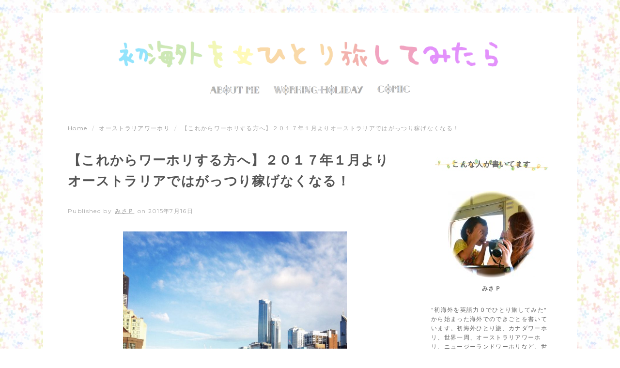

--- FILE ---
content_type: text/html; charset=UTF-8
request_url: http://hatsu-tabi.com/%E3%82%AA%E3%83%BC%E3%82%B9%E3%83%88%E3%83%A9%E3%83%AA%E3%82%A2%E3%83%AF%E3%83%BC%E3%83%9B%E3%83%AA/tax-of-working-holiday-2016
body_size: 19965
content:
<!DOCTYPE html><html lang="ja"><head><meta http-equiv="Content-Type" content="text/html; charset=UTF-8" /><title>【これからワーホリする方へ】２０１７年１月よりオーストラリアではがっつり稼げなくなる！</title><meta name="viewport" content="width=device-width,initial-scale=1" /><link rel="profile" href="http://gmpg.org/xfn/11" /><link rel="pingback" href="http://hatsu-tabi.com/xmlrpc.php" /><meta name="twitter:card" content="summary_large_image"><meta name="twitter:creator" content="@misapwtrip"><meta name="twitter:site" content="@misapwtrip"><meta name="twitter:title" content="【これからワーホリする方へ】２０１７年１月よりオーストラリアではがっつり稼げなくなる！"><meta name="twitter:image" content="http://hatsu-tabi.com/wp-content/uploads/2015/07/cb21c53e01edf9fb25f6ab527a681e99.jpg"><meta name='robots' content='max-image-preview:large' /><style>img:is([sizes="auto" i], [sizes^="auto," i]) { contain-intrinsic-size: 3000px 1500px }</style><meta name="generator" content="WordPress 6.8.1" /><meta name="template" content="Plain WP 0.1.7" /><link rel='dns-prefetch' href='//fonts.googleapis.com' /><link rel="alternate" type="application/rss+xml" title="初海外を女ひとり旅してみたら &raquo; フィード" href="http://hatsu-tabi.com/feed" /><link rel="alternate" type="application/rss+xml" title="初海外を女ひとり旅してみたら &raquo; コメントフィード" href="http://hatsu-tabi.com/comments/feed" /><title>【これからワーホリする方へ】２０１７年１月よりオーストラリアではがっつり稼げなくなる！ | 初海外を女ひとり旅してみたら</title><meta name="description" content="なにをしにワーキングホリデーに行こう。 こんにちは。これからオーストラリアワーホリを考えている方に、残念なお知らせが入ってきました。 オーストラリア政府が出した２０１５年５月予算案によると、２０１６年７月よりワーキングホリデーの税制が改正さ"><link rel="canonical" href="http://hatsu-tabi.com/%e3%82%aa%e3%83%bc%e3%82%b9%e3%83%88%e3%83%a9%e3%83%aa%e3%82%a2%e3%83%af%e3%83%bc%e3%83%9b%e3%83%aa/tax-of-working-holiday-2016"><meta property="og:locale" content="ja_JP"><meta property="og:type" content="article"><meta property="og:image" content="http://hatsu-tabi.com/wp-content/uploads/2015/07/cb21c53e01edf9fb25f6ab527a681e99.jpg"><meta property="og:title" content="【これからワーホリする方へ】２０１７年１月よりオーストラリアではがっつり稼げなくなる！ | 初海外を女ひとり旅してみたら"><meta property="og:description" content="なにをしにワーキングホリデーに行こう。 こんにちは。これからオーストラリアワーホリを考えている方に、残念なお知らせが入ってきました。 オーストラリア政府が出した２０１５年５月予算案によると、２０１６年７月よりワーキングホリデーの税制が改正さ"><meta property="og:url" content="http://hatsu-tabi.com/%e3%82%aa%e3%83%bc%e3%82%b9%e3%83%88%e3%83%a9%e3%83%aa%e3%82%a2%e3%83%af%e3%83%bc%e3%83%9b%e3%83%aa/tax-of-working-holiday-2016"><meta property="og:site_name" content="初海外を女ひとり旅してみたら"><meta name="twitter:card" content="summary">  <script defer src="[data-uri]"></script> <link rel='stylesheet' id='style-css' href='http://hatsu-tabi.com/wp-content/themes/plain-wp/style.min.css?ver=0.1.7' type='text/css' media='all' /><style id='wp-emoji-styles-inline-css' type='text/css'>img.wp-smiley, img.emoji {
		display: inline !important;
		border: none !important;
		box-shadow: none !important;
		height: 1em !important;
		width: 1em !important;
		margin: 0 0.07em !important;
		vertical-align: -0.1em !important;
		background: none !important;
		padding: 0 !important;
	}</style><link rel='stylesheet' id='wp-block-library-css' href='http://hatsu-tabi.com/wp-includes/css/dist/block-library/style.min.css?ver=6.8.1' type='text/css' media='all' /><style id='classic-theme-styles-inline-css' type='text/css'>/*! This file is auto-generated */
.wp-block-button__link{color:#fff;background-color:#32373c;border-radius:9999px;box-shadow:none;text-decoration:none;padding:calc(.667em + 2px) calc(1.333em + 2px);font-size:1.125em}.wp-block-file__button{background:#32373c;color:#fff;text-decoration:none}</style><style id='global-styles-inline-css' type='text/css'>:root{--wp--preset--aspect-ratio--square: 1;--wp--preset--aspect-ratio--4-3: 4/3;--wp--preset--aspect-ratio--3-4: 3/4;--wp--preset--aspect-ratio--3-2: 3/2;--wp--preset--aspect-ratio--2-3: 2/3;--wp--preset--aspect-ratio--16-9: 16/9;--wp--preset--aspect-ratio--9-16: 9/16;--wp--preset--color--black: #000000;--wp--preset--color--cyan-bluish-gray: #abb8c3;--wp--preset--color--white: #ffffff;--wp--preset--color--pale-pink: #f78da7;--wp--preset--color--vivid-red: #cf2e2e;--wp--preset--color--luminous-vivid-orange: #ff6900;--wp--preset--color--luminous-vivid-amber: #fcb900;--wp--preset--color--light-green-cyan: #7bdcb5;--wp--preset--color--vivid-green-cyan: #00d084;--wp--preset--color--pale-cyan-blue: #8ed1fc;--wp--preset--color--vivid-cyan-blue: #0693e3;--wp--preset--color--vivid-purple: #9b51e0;--wp--preset--gradient--vivid-cyan-blue-to-vivid-purple: linear-gradient(135deg,rgba(6,147,227,1) 0%,rgb(155,81,224) 100%);--wp--preset--gradient--light-green-cyan-to-vivid-green-cyan: linear-gradient(135deg,rgb(122,220,180) 0%,rgb(0,208,130) 100%);--wp--preset--gradient--luminous-vivid-amber-to-luminous-vivid-orange: linear-gradient(135deg,rgba(252,185,0,1) 0%,rgba(255,105,0,1) 100%);--wp--preset--gradient--luminous-vivid-orange-to-vivid-red: linear-gradient(135deg,rgba(255,105,0,1) 0%,rgb(207,46,46) 100%);--wp--preset--gradient--very-light-gray-to-cyan-bluish-gray: linear-gradient(135deg,rgb(238,238,238) 0%,rgb(169,184,195) 100%);--wp--preset--gradient--cool-to-warm-spectrum: linear-gradient(135deg,rgb(74,234,220) 0%,rgb(151,120,209) 20%,rgb(207,42,186) 40%,rgb(238,44,130) 60%,rgb(251,105,98) 80%,rgb(254,248,76) 100%);--wp--preset--gradient--blush-light-purple: linear-gradient(135deg,rgb(255,206,236) 0%,rgb(152,150,240) 100%);--wp--preset--gradient--blush-bordeaux: linear-gradient(135deg,rgb(254,205,165) 0%,rgb(254,45,45) 50%,rgb(107,0,62) 100%);--wp--preset--gradient--luminous-dusk: linear-gradient(135deg,rgb(255,203,112) 0%,rgb(199,81,192) 50%,rgb(65,88,208) 100%);--wp--preset--gradient--pale-ocean: linear-gradient(135deg,rgb(255,245,203) 0%,rgb(182,227,212) 50%,rgb(51,167,181) 100%);--wp--preset--gradient--electric-grass: linear-gradient(135deg,rgb(202,248,128) 0%,rgb(113,206,126) 100%);--wp--preset--gradient--midnight: linear-gradient(135deg,rgb(2,3,129) 0%,rgb(40,116,252) 100%);--wp--preset--font-size--small: 13px;--wp--preset--font-size--medium: 20px;--wp--preset--font-size--large: 36px;--wp--preset--font-size--x-large: 42px;--wp--preset--spacing--20: 0.44rem;--wp--preset--spacing--30: 0.67rem;--wp--preset--spacing--40: 1rem;--wp--preset--spacing--50: 1.5rem;--wp--preset--spacing--60: 2.25rem;--wp--preset--spacing--70: 3.38rem;--wp--preset--spacing--80: 5.06rem;--wp--preset--shadow--natural: 6px 6px 9px rgba(0, 0, 0, 0.2);--wp--preset--shadow--deep: 12px 12px 50px rgba(0, 0, 0, 0.4);--wp--preset--shadow--sharp: 6px 6px 0px rgba(0, 0, 0, 0.2);--wp--preset--shadow--outlined: 6px 6px 0px -3px rgba(255, 255, 255, 1), 6px 6px rgba(0, 0, 0, 1);--wp--preset--shadow--crisp: 6px 6px 0px rgba(0, 0, 0, 1);}:where(.is-layout-flex){gap: 0.5em;}:where(.is-layout-grid){gap: 0.5em;}body .is-layout-flex{display: flex;}.is-layout-flex{flex-wrap: wrap;align-items: center;}.is-layout-flex > :is(*, div){margin: 0;}body .is-layout-grid{display: grid;}.is-layout-grid > :is(*, div){margin: 0;}:where(.wp-block-columns.is-layout-flex){gap: 2em;}:where(.wp-block-columns.is-layout-grid){gap: 2em;}:where(.wp-block-post-template.is-layout-flex){gap: 1.25em;}:where(.wp-block-post-template.is-layout-grid){gap: 1.25em;}.has-black-color{color: var(--wp--preset--color--black) !important;}.has-cyan-bluish-gray-color{color: var(--wp--preset--color--cyan-bluish-gray) !important;}.has-white-color{color: var(--wp--preset--color--white) !important;}.has-pale-pink-color{color: var(--wp--preset--color--pale-pink) !important;}.has-vivid-red-color{color: var(--wp--preset--color--vivid-red) !important;}.has-luminous-vivid-orange-color{color: var(--wp--preset--color--luminous-vivid-orange) !important;}.has-luminous-vivid-amber-color{color: var(--wp--preset--color--luminous-vivid-amber) !important;}.has-light-green-cyan-color{color: var(--wp--preset--color--light-green-cyan) !important;}.has-vivid-green-cyan-color{color: var(--wp--preset--color--vivid-green-cyan) !important;}.has-pale-cyan-blue-color{color: var(--wp--preset--color--pale-cyan-blue) !important;}.has-vivid-cyan-blue-color{color: var(--wp--preset--color--vivid-cyan-blue) !important;}.has-vivid-purple-color{color: var(--wp--preset--color--vivid-purple) !important;}.has-black-background-color{background-color: var(--wp--preset--color--black) !important;}.has-cyan-bluish-gray-background-color{background-color: var(--wp--preset--color--cyan-bluish-gray) !important;}.has-white-background-color{background-color: var(--wp--preset--color--white) !important;}.has-pale-pink-background-color{background-color: var(--wp--preset--color--pale-pink) !important;}.has-vivid-red-background-color{background-color: var(--wp--preset--color--vivid-red) !important;}.has-luminous-vivid-orange-background-color{background-color: var(--wp--preset--color--luminous-vivid-orange) !important;}.has-luminous-vivid-amber-background-color{background-color: var(--wp--preset--color--luminous-vivid-amber) !important;}.has-light-green-cyan-background-color{background-color: var(--wp--preset--color--light-green-cyan) !important;}.has-vivid-green-cyan-background-color{background-color: var(--wp--preset--color--vivid-green-cyan) !important;}.has-pale-cyan-blue-background-color{background-color: var(--wp--preset--color--pale-cyan-blue) !important;}.has-vivid-cyan-blue-background-color{background-color: var(--wp--preset--color--vivid-cyan-blue) !important;}.has-vivid-purple-background-color{background-color: var(--wp--preset--color--vivid-purple) !important;}.has-black-border-color{border-color: var(--wp--preset--color--black) !important;}.has-cyan-bluish-gray-border-color{border-color: var(--wp--preset--color--cyan-bluish-gray) !important;}.has-white-border-color{border-color: var(--wp--preset--color--white) !important;}.has-pale-pink-border-color{border-color: var(--wp--preset--color--pale-pink) !important;}.has-vivid-red-border-color{border-color: var(--wp--preset--color--vivid-red) !important;}.has-luminous-vivid-orange-border-color{border-color: var(--wp--preset--color--luminous-vivid-orange) !important;}.has-luminous-vivid-amber-border-color{border-color: var(--wp--preset--color--luminous-vivid-amber) !important;}.has-light-green-cyan-border-color{border-color: var(--wp--preset--color--light-green-cyan) !important;}.has-vivid-green-cyan-border-color{border-color: var(--wp--preset--color--vivid-green-cyan) !important;}.has-pale-cyan-blue-border-color{border-color: var(--wp--preset--color--pale-cyan-blue) !important;}.has-vivid-cyan-blue-border-color{border-color: var(--wp--preset--color--vivid-cyan-blue) !important;}.has-vivid-purple-border-color{border-color: var(--wp--preset--color--vivid-purple) !important;}.has-vivid-cyan-blue-to-vivid-purple-gradient-background{background: var(--wp--preset--gradient--vivid-cyan-blue-to-vivid-purple) !important;}.has-light-green-cyan-to-vivid-green-cyan-gradient-background{background: var(--wp--preset--gradient--light-green-cyan-to-vivid-green-cyan) !important;}.has-luminous-vivid-amber-to-luminous-vivid-orange-gradient-background{background: var(--wp--preset--gradient--luminous-vivid-amber-to-luminous-vivid-orange) !important;}.has-luminous-vivid-orange-to-vivid-red-gradient-background{background: var(--wp--preset--gradient--luminous-vivid-orange-to-vivid-red) !important;}.has-very-light-gray-to-cyan-bluish-gray-gradient-background{background: var(--wp--preset--gradient--very-light-gray-to-cyan-bluish-gray) !important;}.has-cool-to-warm-spectrum-gradient-background{background: var(--wp--preset--gradient--cool-to-warm-spectrum) !important;}.has-blush-light-purple-gradient-background{background: var(--wp--preset--gradient--blush-light-purple) !important;}.has-blush-bordeaux-gradient-background{background: var(--wp--preset--gradient--blush-bordeaux) !important;}.has-luminous-dusk-gradient-background{background: var(--wp--preset--gradient--luminous-dusk) !important;}.has-pale-ocean-gradient-background{background: var(--wp--preset--gradient--pale-ocean) !important;}.has-electric-grass-gradient-background{background: var(--wp--preset--gradient--electric-grass) !important;}.has-midnight-gradient-background{background: var(--wp--preset--gradient--midnight) !important;}.has-small-font-size{font-size: var(--wp--preset--font-size--small) !important;}.has-medium-font-size{font-size: var(--wp--preset--font-size--medium) !important;}.has-large-font-size{font-size: var(--wp--preset--font-size--large) !important;}.has-x-large-font-size{font-size: var(--wp--preset--font-size--x-large) !important;}
:where(.wp-block-post-template.is-layout-flex){gap: 1.25em;}:where(.wp-block-post-template.is-layout-grid){gap: 1.25em;}
:where(.wp-block-columns.is-layout-flex){gap: 2em;}:where(.wp-block-columns.is-layout-grid){gap: 2em;}
:root :where(.wp-block-pullquote){font-size: 1.5em;line-height: 1.6;}</style><link rel='stylesheet' id='toc-screen-css' href='http://hatsu-tabi.com/wp-content/plugins/table-of-contents-plus/screen.min.css?ver=2411.1' type='text/css' media='all' /><style id='toc-screen-inline-css' type='text/css'>div#toc_container {width: 75%;}</style><link rel='stylesheet' id='mamahack_style-css' href='http://hatsu-tabi.com/wp-content/cache/autoptimize/autoptimize_single_65f9977f4685a012aa5015c53da212b5.php?ver=6.8.1' type='text/css' media='all' /><link rel='stylesheet' id='megamenu-css' href='http://hatsu-tabi.com/wp-content/cache/autoptimize/autoptimize_single_e1ef5bbec28523aa5ccc2d41193805ab.php?ver=ea54a8' type='text/css' media='all' /><link rel='stylesheet' id='dashicons-css' href='http://hatsu-tabi.com/wp-includes/css/dashicons.min.css?ver=6.8.1' type='text/css' media='all' /><link rel='stylesheet' id='montserrat-css' href='http://fonts.googleapis.com/css?family=Montserrat%3A400%2C700&#038;ver=6.8.1' type='text/css' media='all' /> <script defer type="text/javascript" src="http://hatsu-tabi.com/wp-includes/js/jquery/jquery.min.js?ver=3.7.1" id="jquery-core-js"></script> <script defer type="text/javascript" src="http://hatsu-tabi.com/wp-includes/js/jquery/jquery-migrate.min.js?ver=3.4.1" id="jquery-migrate-js"></script> <script defer type="text/javascript" src="http://hatsu-tabi.com/wp-content/cache/autoptimize/autoptimize_single_8cb8a0ce6d0861f574b06021711760be.php?ver=6.8.1" id="navigation-js"></script> <link rel="https://api.w.org/" href="http://hatsu-tabi.com/wp-json/" /><link rel="alternate" title="JSON" type="application/json" href="http://hatsu-tabi.com/wp-json/wp/v2/posts/1514" /><link rel="EditURI" type="application/rsd+xml" title="RSD" href="http://hatsu-tabi.com/xmlrpc.php?rsd" /><link rel='shortlink' href='http://hatsu-tabi.com/?p=1514' /><link rel="alternate" title="oEmbed (JSON)" type="application/json+oembed" href="http://hatsu-tabi.com/wp-json/oembed/1.0/embed?url=http%3A%2F%2Fhatsu-tabi.com%2F%25e3%2582%25aa%25e3%2583%25bc%25e3%2582%25b9%25e3%2583%2588%25e3%2583%25a9%25e3%2583%25aa%25e3%2582%25a2%25e3%2583%25af%25e3%2583%25bc%25e3%2583%259b%25e3%2583%25aa%2Ftax-of-working-holiday-2016" /><link rel="alternate" title="oEmbed (XML)" type="text/xml+oembed" href="http://hatsu-tabi.com/wp-json/oembed/1.0/embed?url=http%3A%2F%2Fhatsu-tabi.com%2F%25e3%2582%25aa%25e3%2583%25bc%25e3%2582%25b9%25e3%2583%2588%25e3%2583%25a9%25e3%2583%25aa%25e3%2582%25a2%25e3%2583%25af%25e3%2583%25bc%25e3%2583%259b%25e3%2583%25aa%2Ftax-of-working-holiday-2016&#038;format=xml" /><style>.scroll-back-to-top-wrapper {
    position: fixed;
	opacity: 0;
	visibility: hidden;
	overflow: hidden;
	text-align: center;
	z-index: 99999999;
	font-size: 14px;
    background-color: #c6c6c6;
	color: #f9f9f9;
	width: 50px;
	height: 48px;
	line-height: 48px;
	right: 30px;
	bottom: 30px;
	padding-top: 2px;
	border-top-left-radius: 10px;
	border-top-right-radius: 10px;
	border-bottom-right-radius: 10px;
	border-bottom-left-radius: 10px;
	-webkit-transition: all 0.5s ease-in-out;
	-moz-transition: all 0.5s ease-in-out;
	-ms-transition: all 0.5s ease-in-out;
	-o-transition: all 0.5s ease-in-out;
	transition: all 0.5s ease-in-out;
}
.scroll-back-to-top-wrapper:hover {
	background-color: #d3d3d3;
  color: #fcfcfc;
}
.scroll-back-to-top-wrapper.show {
    visibility:visible;
    cursor:pointer;
	opacity: 1.0;
}
.scroll-back-to-top-wrapper i.fa {
	line-height: inherit;
}
.scroll-back-to-top-wrapper .fa-lg {
	vertical-align: 0;
}</style><!--[if lt IE 9]> <script src="http://hatsu-tabi.com/wp-content/themes/plain-wp/js/html5.js" type="text/javascript"></script> <link rel='stylesheet' href='http://hatsu-tabi.com/wp-content/themes/plain-wp/desktop.css' type='text/css' media='all' /> <![endif]--><style type="text/css">.broken_link, a.broken_link {
	text-decoration: line-through;
}</style><style type="text/css" id="custom-background-css">body.custom-background { background-color: #ffffff; background-image: url("http://hatsu-tabi.com/wp-content/uploads/2015/09/flowerstar2.jpg"); background-position: left top; background-size: auto; background-repeat: repeat; background-attachment: fixed; }</style><style type="text/css">/** Mega Menu CSS: fs **/</style></head><body class="wordpress ltr ja parent-theme y2026 m01 d26 h20 monday logged-out custom-background singular singular-post singular-post-1514 post-format-standard mega-menu-primary metaslider-plugin layout-2c-l"><div id="container"><header id="header"><div class="wrap"><h1 id="site-title"><a href="http://hatsu-tabi.com/" title="初海外を女ひとり旅してみたら"><img src="http://hatsu-tabi.com/wp-content/uploads/2016/12/Screen-Shot-2016-12-08-at-21.28.47.png" width="800" height="200" /></a></h1><div id="mega-menu-wrap-primary" class="mega-menu-wrap"><div class="mega-menu-toggle"><div class="mega-toggle-blocks-left"></div><div class="mega-toggle-blocks-center"></div><div class="mega-toggle-blocks-right"><div class='mega-toggle-block mega-menu-toggle-block mega-toggle-block-1' id='mega-toggle-block-1' tabindex='0'><span class='mega-toggle-label' role='button' aria-expanded='false'><span class='mega-toggle-label-closed'>MENU</span><span class='mega-toggle-label-open'>MENU</span></span></div></div></div><ul id="mega-menu-primary" class="mega-menu max-mega-menu mega-menu-horizontal mega-no-js" data-event="hover" data-effect="fade" data-effect-speed="200" data-effect-mobile="disabled" data-effect-speed-mobile="0" data-mobile-force-width="false" data-second-click="go" data-document-click="collapse" data-vertical-behaviour="standard" data-breakpoint="1000" data-unbind="true" data-mobile-state="collapse_all" data-mobile-direction="vertical" data-hover-intent-timeout="300" data-hover-intent-interval="100"><li class="mega-menu-item mega-menu-item-type-post_type mega-menu-item-object-page mega-align-bottom-left mega-menu-flyout mega-menu-item-31317" id="mega-menu-item-31317"><a class="mega-menu-link" href="http://hatsu-tabi.com/about-me" tabindex="0"><noscript><img class="no_border" ait="" src="http://hatsu-tabi.com/wp-content/uploads/2017/11/Screen-Shot-2017-11-16-at-15.50.55.png" width="110" height="5" /></noscript><img class="lazyload no_border" ait="" src='data:image/svg+xml,%3Csvg%20xmlns=%22http://www.w3.org/2000/svg%22%20viewBox=%220%200%20110%205%22%3E%3C/svg%3E' data-src="http://hatsu-tabi.com/wp-content/uploads/2017/11/Screen-Shot-2017-11-16-at-15.50.55.png" width="110" height="5" /></a></li><li class="mega-menu-item mega-menu-item-type-post_type mega-menu-item-object-page mega-align-bottom-left mega-menu-flyout mega-menu-item-10488" id="mega-menu-item-10488"><a class="mega-menu-link" href="http://hatsu-tabi.com/working-holiday" tabindex="0"><noscript><img class="no_border" ait="" src="http://hatsu-tabi.com/wp-content/uploads/2016/12/Screen-Shot-2016-12-08-at-22.10.13.png" width="195" height="5" /></noscript><img class="lazyload no_border" ait="" src='data:image/svg+xml,%3Csvg%20xmlns=%22http://www.w3.org/2000/svg%22%20viewBox=%220%200%20195%205%22%3E%3C/svg%3E' data-src="http://hatsu-tabi.com/wp-content/uploads/2016/12/Screen-Shot-2016-12-08-at-22.10.13.png" width="195" height="5" /></a></li><li class="mega-menu-item mega-menu-item-type-post_type mega-menu-item-object-page mega-align-bottom-left mega-menu-flyout mega-menu-item-10481" id="mega-menu-item-10481"><a class="mega-menu-link" href="http://hatsu-tabi.com/web-comics" tabindex="0"><noscript><img class="no_border" ait="" src="http://hatsu-tabi.com/wp-content/uploads/2016/12/Screen-Shot-2016-12-08-at-22.03.49.png" width="75" height="5" /></noscript><img class="lazyload no_border" ait="" src='data:image/svg+xml,%3Csvg%20xmlns=%22http://www.w3.org/2000/svg%22%20viewBox=%220%200%2075%205%22%3E%3C/svg%3E' data-src="http://hatsu-tabi.com/wp-content/uploads/2016/12/Screen-Shot-2016-12-08-at-22.03.49.png" width="75" height="5" /></a></li></ul></div></div></header><div id="main"><div class="wrap"><nav class="breadcrumb-trail breadcrumbs" itemprop="breadcrumb"><span class="trail-begin"><a href="http://hatsu-tabi.com" title="初海外を女ひとり旅してみたら" rel="home" class="trail-begin">Home</a></span> <span class="sep">/</span> <a href="http://hatsu-tabi.com/category/%e3%82%aa%e3%83%bc%e3%82%b9%e3%83%88%e3%83%a9%e3%83%aa%e3%82%a2%e3%83%af%e3%83%bc%e3%83%9b%e3%83%aa" title="オーストラリアワーホリ">オーストラリアワーホリ</a> <span class="sep">/</span> <span class="trail-end">【これからワーホリする方へ】２０１７年１月よりオーストラリアではがっつり稼げなくなる！</span></nav><div align="centre"></div><div id="content" class="hfeed"><article id="post-1514" class="hentry post publish post-1 odd author-misapwtrip format-standard category-18 category-17"><header class="entry-header"><h1 class="entry-title">【これからワーホリする方へ】２０１７年１月よりオーストラリアではがっつり稼げなくなる！</h1><div class="entry-byline">Published by <span class="author vcard"><a class="url fn n" rel="author" href="http://hatsu-tabi.com/author/misapwtrip" title="みさＰ">みさＰ</a></span> on <abbr class="published" title="木曜日, 7月 16th, 2015, 9:46 am">2015年7月16日</abbr></div></header><div class="entry-content"><p><img fetchpriority="high" decoding="async" class="wp-image-27131 aligncenter" src="http://hatsu-tabi.com/wp-content/uploads/2015/07/cb21c53e01edf9fb25f6ab527a681e99.jpg" alt="" width="464" height="464" srcset="http://hatsu-tabi.com/wp-content/uploads/2015/07/cb21c53e01edf9fb25f6ab527a681e99.jpg 1024w, http://hatsu-tabi.com/wp-content/uploads/2015/07/cb21c53e01edf9fb25f6ab527a681e99-768x768.jpg 768w, http://hatsu-tabi.com/wp-content/uploads/2015/07/cb21c53e01edf9fb25f6ab527a681e99-300x300.jpg 300w" sizes="(max-width: 464px) 100vw, 464px" /></p><p style="text-align: center;"><span style="font-size: 10pt;">なにをしにワーキングホリデーに行こう。</span></p><p>こんにちは。これからオーストラリアワーホリを考えている方に、残念なお知らせが入ってきました。</p><p>オーストラリア政府が出した２０１５年５月予算案によると、２０１６年７月よりワーキングホリデーの税制が改正され、いわゆる<strong><span style="font-size: 14pt;">&#8220;バックパッカー税&#8221;</span></strong>が導入されるようになるみたいです。</p><h2>バックパッカー税（Backpacker Tax）ってなに？</h2><p><a href="http://hatsu-tabi.com/wp-content/uploads/2015/07/o0800060012705097855.jpg"><noscript><img decoding="async" class="alignnone size-full wp-image-1518" src="http://hatsu-tabi.com/wp-content/uploads/2015/07/o0800060012705097855.jpg" alt="o0800060012705097855" width="800" height="600" srcset="http://hatsu-tabi.com/wp-content/uploads/2015/07/o0800060012705097855.jpg 800w, http://hatsu-tabi.com/wp-content/uploads/2015/07/o0800060012705097855-768x576.jpg 768w, http://hatsu-tabi.com/wp-content/uploads/2015/07/o0800060012705097855-300x225.jpg 300w" sizes="(max-width: 800px) 100vw, 800px" /></noscript><img decoding="async" class="lazyload alignnone size-full wp-image-1518" src='data:image/svg+xml,%3Csvg%20xmlns=%22http://www.w3.org/2000/svg%22%20viewBox=%220%200%20800%20600%22%3E%3C/svg%3E' data-src="http://hatsu-tabi.com/wp-content/uploads/2015/07/o0800060012705097855.jpg" alt="o0800060012705097855" width="800" height="600" data-srcset="http://hatsu-tabi.com/wp-content/uploads/2015/07/o0800060012705097855.jpg 800w, http://hatsu-tabi.com/wp-content/uploads/2015/07/o0800060012705097855-768x576.jpg 768w, http://hatsu-tabi.com/wp-content/uploads/2015/07/o0800060012705097855-300x225.jpg 300w" data-sizes="(max-width: 800px) 100vw, 800px" /></a></p><p style="text-align: center;"><span style="font-size: 10pt;">バックパッカーと言われると思い出す、バックパッカーの聖地、タイのカオサンロード。</span></p><p>手渡しや最低賃金以下で働いている場合をのぞいて、ワーキングホリデーでは税を抜かれた状態で給料をもらいます。</p><p>たとえば最低賃金である１７ドルをもらっているとすると、そこから３２.５％の税が引かれて振り込まれるわけです。</p><p>そして、稼いだ額が年間１８,２００ドル（約１７０万）までだと、<strong><span style="font-size: 14pt;">この払った分の税はタックスリターンをすればまるまる戻ってくる</span></strong>のです。</p><p>しかし、今回の改正により、この税はBackpacker Taxと呼ばれ、政府に収めなければならなくなってしまうようです。つまり、タックスリターンをしても、お金は返ってきません！</p><h2>オーストラリアワーホリのメリットのひとつは「稼げる」ことだったのに…</h2><p>オーストラリアでは他の国と比べ最低賃金が高く、かつ学生ビザでも週２０時間まで働けることから、様々な国から英語を学んだり、働きにきます。</p><p>しかし、２０１６年７月からは給料の３２.５％が税として引かれ戻ってこないので、そのメリットだった高賃金がそうでもなくなってしまいます。</p><p>たとえば、時給１７ドルだとしても実際に稼げるのは、１７ドルから３２.５％をひいた６７.５％＝<strong><span style="font-size: 14pt;">約１１.５ドル</span></strong>です。</p><p>ローカルバイトや時給制のいいファームジョブだと２０ドルはもらえると思うので、それだと２０ドルの６７.５％＝<strong><span style="font-size: 14pt;">約１３.５ドル</span></strong>・・・</p><p>このぶんだと、<a href="http://hatsu-tabi.com/how-is-working-in-degraves-st-actually" target="_blank" rel="noopener noreferrer" class="broken_link">違法バイトで手取りで給料もらう</a>ほうがよかったり・・・でも違法バイトもますます給料が低くなるかもしれませんね。</p><h2>カナダと稼ぎはどのくらい変わるのだろう？</h2><p><noscript><img decoding="async" class="alignnone size-full wp-image-27130" src="http://hatsu-tabi.com/wp-content/uploads/2015/07/P2160654.jpg" alt="" width="1024" height="683" srcset="http://hatsu-tabi.com/wp-content/uploads/2015/07/P2160654.jpg 1024w, http://hatsu-tabi.com/wp-content/uploads/2015/07/P2160654-768x512.jpg 768w, http://hatsu-tabi.com/wp-content/uploads/2015/07/P2160654-300x200.jpg 300w" sizes="(max-width: 1024px) 100vw, 1024px" /></noscript><img decoding="async" class="lazyload alignnone size-full wp-image-27130" src='data:image/svg+xml,%3Csvg%20xmlns=%22http://www.w3.org/2000/svg%22%20viewBox=%220%200%201024%20683%22%3E%3C/svg%3E' data-src="http://hatsu-tabi.com/wp-content/uploads/2015/07/P2160654.jpg" alt="" width="1024" height="683" data-srcset="http://hatsu-tabi.com/wp-content/uploads/2015/07/P2160654.jpg 1024w, http://hatsu-tabi.com/wp-content/uploads/2015/07/P2160654-768x512.jpg 768w, http://hatsu-tabi.com/wp-content/uploads/2015/07/P2160654-300x200.jpg 300w" data-sizes="(max-width: 1024px) 100vw, 1024px" /></p><p>カナダの最低賃金は１０ドルちょっと。</p><p>物価はほぼ同じ（ものによってカナダの方が高かったり、オーストラリアの方が高かったり）なので、レストランなどでバイトを考えているのなら、改定後も時給はオーストラリアの方が良いですね。</p><p><strong><span style="font-size: 18pt;">しかし、カナダはチップ社会ですが、オーストラリアは違います。チップはあんまりもらえません。</span></strong></p><p>カナダのレストランで働いた場合、チップはとても、とーーってもありがたいもの！</p><p>特に、チップをひとりじめできる（お客さん担当制）ジャパレスとかだとすごいですよ。<strong><span style="font-size: 14pt;">チップだけで１日１００ドル近くもらえる</span></strong>ところもありますから。</p><p>オーストラリアはチップがないぶん、時給が高いところがメリットだったのですが・・・</p><p>まぁどんな仕事につけるのかは運次第なので、一概に時給だけでどこの国が稼げるのかは決められないですね。</p><h2>最後にこれからワーホリを考えている方へ</h2><p>改定後も楽しくオーストラリアで暮らして、ちょっと貯金するくらいはできる給料だと思います♪</p><p>でも、オーストラリアでがっつり稼ぎたいぜ！と考えている方には、ちょっと残念な情報をお届けすることになってしまいました。</p><p>世界一周中にオーストラリアで資金稼ぎを、みたいな方も難しいかもしれませんね。しかも、<a href="http://hatsu-tabi.com/no-fun-working-alone" target="_blank" rel="noopener noreferrer" class="broken_link">お金目的だけのワーキングホリデーは本当に、本当に、ちっともおもしろくない</a>です（笑）</p><p>&#8220;お金を稼げるから&#8221; という理由だけでオーストラリアへワーホリに行こうと考えていた方は、この際だからもうちょっと他の国とも比べてみると面白いかもしれません。</p><p>カナダも、オーストラリアも、ニュージーランドも、アイルランドも、イギリスも、それぞれ違った特徴と魅力があると思います。あ、ニュージーランドは行ったことないですが（笑）</p><p>スノボ好きだからカナダ、ブリティッシュ英語に触れてみたいからイギリス、コアラ抱きたいからオーストラリア、ギネス飲んだくれたいからアイルランド（？）とか！</p><p>個人的には、羊の毛を刈りにニュージーランド！を、だれかにやってみてほしいです。笑</p><p><span style="background-color: #fffbbd; font-size: 18pt;"><strong>追記１＊２０１６年５月、朗報が入ってきましたよー！</strong></span></p><p><a href="http://hatsu-tabi.com/wp-content/uploads/2015/07/スクリーンショット-2016-05-17-16.42.05.png"><noscript><img decoding="async" class="alignnone wp-image-7500" src="http://hatsu-tabi.com/wp-content/uploads/2015/07/スクリーンショット-2016-05-17-16.42.05.png" alt="スクリーンショット 2016-05-17 16.42.05" width="492" height="423" srcset="http://hatsu-tabi.com/wp-content/uploads/2015/07/スクリーンショット-2016-05-17-16.42.05.png 652w, http://hatsu-tabi.com/wp-content/uploads/2015/07/スクリーンショット-2016-05-17-16.42.05-300x258.png 300w" sizes="(max-width: 492px) 100vw, 492px" /></noscript><img decoding="async" class="lazyload alignnone wp-image-7500" src='data:image/svg+xml,%3Csvg%20xmlns=%22http://www.w3.org/2000/svg%22%20viewBox=%220%200%20492%20423%22%3E%3C/svg%3E' data-src="http://hatsu-tabi.com/wp-content/uploads/2015/07/スクリーンショット-2016-05-17-16.42.05.png" alt="スクリーンショット 2016-05-17 16.42.05" width="492" height="423" data-srcset="http://hatsu-tabi.com/wp-content/uploads/2015/07/スクリーンショット-2016-05-17-16.42.05.png 652w, http://hatsu-tabi.com/wp-content/uploads/2015/07/スクリーンショット-2016-05-17-16.42.05-300x258.png 300w" data-sizes="(max-width: 492px) 100vw, 492px" /></a></p><p><span style="font-size: 10pt;">（yahoo Japan ニュースより<a href="http://headlines.yahoo.co.jp/hl?a=20160517-00000058-jij-asia" target="_blank" rel="noopener noreferrer">ワーキングホリデー税延期＝日本の若者ら安堵―豪</a>）</span></p><p>とりあえず、半年間の先送り。いい方向に転ぶといいですねー♪</p><p><span style="background-color: #e6fcfc; font-size: 18pt;"><strong>追記２＊２０１６年９月、ついに決着！</strong></span></p><p>今まで税金は３２.５％ひかれていたのが、どうやら<strong><span style="font-size: 14pt;">２０１７年１月より１９％になる</span></strong>ようです。そしてこの１９％は、やはりタックスリターンではかえってこない様子・・・</p><p>ということは単純計算で、最低時給１７ドルとすると１９％の税を引いて、実質時給１３.８ドルになるわけですね。そのかわりなのかわかりませんが・・・</p><p><strong><span style="font-size: 14pt;">さらに新たに、ワーホリの年齢が３５歳まで引き上げる案が発表されました！</span></strong></p><p>こちらは案が発表されただけなのでまだ未確定みたいですが、ワーホリビザも４４０ドルから３９０ドルに値下げされるようですよー。</p><p>こうしてみると、オーストラリア政府の試行錯誤が色々見えますね。笑</p><p>&nbsp;</p><div class="mamahack-fb"><div class="lazyload mamahack-fb__boxThumb" data-bg="http://hatsu-tabi.com/wp-content/uploads/2015/07/cb21c53e01edf9fb25f6ab527a681e99.jpg" style="background-image: url(data:image/svg+xml,%3Csvg%20xmlns=%22http://www.w3.org/2000/svg%22%20viewBox=%220%200%20500%20300%22%3E%3C/svg%3E)"></div><div class="mamahack-fb__boxLike"><p class="mamahack-fb__boxLike__message">この記事が気に入ったら<br>いいね！しよう</p><div class="mamahack-fb__boxLike__button"><iframe src="https://www.facebook.com/plugins/like.php?href=https://www.facebook.com/misapwtrip&send=false&layout=button_count&width=100&show_faces=false&action=like&colorscheme=light&font=arial&height=20" scrolling="no" frameborder="0" style="border:none; overflow:hidden; width:105px; height:21px;" allowTransparency="true"></iframe></div><p class="mamahack-fb__boxLike__note">最新情報をお届けします</p></div></div><div class="mamahack-tw"><p class="mamahack-tw__item">Twitter で<span>フォローしよう！</span></p><a href="https://twitter.com/misapwtrip" class="twitter-follow-button mamahack-tw__item" data-show-count="true" data-size="large" data-show-screen-name="false">Follow @misapwtrip</a></div></div><footer class="entry-footer"><div class="entry-meta"><span class="category"><span class="before">Posted in </span><a href="http://hatsu-tabi.com/category/%e3%82%aa%e3%83%bc%e3%82%b9%e3%83%88%e3%83%a9%e3%83%aa%e3%82%a2%e3%83%af%e3%83%bc%e3%83%9b%e3%83%aa/%e6%ba%96%e5%82%99" rel="tag">準備</a>, <a href="http://hatsu-tabi.com/category/%e3%82%aa%e3%83%bc%e3%82%b9%e3%83%88%e3%83%a9%e3%83%aa%e3%82%a2%e3%83%af%e3%83%bc%e3%83%9b%e3%83%aa" rel="tag">オーストラリアワーホリ</a></span></div></footer></article><div class="loop-nav"> <a href="http://hatsu-tabi.com/%e3%82%aa%e3%83%bc%e3%82%b9%e3%83%88%e3%83%a9%e3%83%aa%e3%82%a2%e3%83%af%e3%83%bc%e3%83%9b%e3%83%aa/weird-japanese-is-kinda-pretty" rel="prev"><span class="previous"><span class="meta-nav">&larr;</span> Previous</span></a> <a href="http://hatsu-tabi.com/%e3%82%aa%e3%83%bc%e3%82%b9%e3%83%88%e3%83%a9%e3%83%aa%e3%82%a2%e3%83%af%e3%83%bc%e3%83%9b%e3%83%aa/the-local-pub-with-my-friends" rel="next"><span class="next">Next <span class="meta-nav">&rarr;</span></span></a></div></div><aside id="sidebar-primary" class="sidebar"><section id="text-3" class="widget widget_text widget-widget_text"><h3 class="widget-title">こんな人が書いてます</h3><div class="textwidget"><center><noscript><img class="alignnone wp-image-12039" src="http://hatsu-tabi.com/wp-content/uploads/2017/10/DSC_0326-2-e1507539261798.jpg" /></noscript><img class="lazyload alignnone wp-image-12039" src='data:image/svg+xml,%3Csvg%20xmlns=%22http://www.w3.org/2000/svg%22%20viewBox=%220%200%20210%20140%22%3E%3C/svg%3E' data-src="http://hatsu-tabi.com/wp-content/uploads/2017/10/DSC_0326-2-e1507539261798.jpg" /></center><div style="line-height: 1.6"><strong><p style="text-align: center;">みさＰ</p></strong><p style="text-align: left;">"初海外を英語力０でひとり旅してみた" から始まった海外でのできごとを書いています。初海外ひとり旅、カナダワーホリ、世界一周、オーストラリアワーホリ、ニュージーランドワーホリなど、世界のあちこちでの新しい発見をお届けします。訪問国数４３カ国。</p></Div></div></section><section id="text-5" class="widget widget_text widget-widget_text"><h3 class="widget-title">ブログがマンガになりました！</h3><div class="textwidget"><p style="text-align: center;"><a href="http://hatsu-tabi.com/web-comics" target="_blank"><noscript><img class="aligncenter wp-image-9144 " src="http://hatsu-tabi.com/wp-content/uploads/2016/08/8823851bc29f22760caff4867ed8a583.jpg" alt="8823851bc29f22760caff4867ed8a583" width="264" height="229" /></noscript><img class="lazyload aligncenter wp-image-9144 " src='data:image/svg+xml,%3Csvg%20xmlns=%22http://www.w3.org/2000/svg%22%20viewBox=%220%200%20264%20229%22%3E%3C/svg%3E' data-src="http://hatsu-tabi.com/wp-content/uploads/2016/08/8823851bc29f22760caff4867ed8a583.jpg" alt="8823851bc29f22760caff4867ed8a583" width="264" height="229" /></a></p><p style="text-align: center;"><span style="font-size: 10pt;">WEB漫画版もどうぞチェキラーしてやってくださいなー！</span></p></div></section><section id="text-2" class="widget widget_text widget-widget_text"><h3 class="widget-title">お気軽にフォローどうぞ♪</h3><div class="textwidget"><center><a href="https://twitter.com/misapwtrip" target="_blank"><noscript><img class="  wp-image-10500 alignnone" src="http://hatsu-tabi.com/wp-content/uploads/2018/05/Unknown-3.jpeg" alt="unknown-3" width="58" height="58" /></noscript><img class="lazyload   wp-image-10500 alignnone" src='data:image/svg+xml,%3Csvg%20xmlns=%22http://www.w3.org/2000/svg%22%20viewBox=%220%200%2058%2058%22%3E%3C/svg%3E' data-src="http://hatsu-tabi.com/wp-content/uploads/2018/05/Unknown-3.jpeg" alt="unknown-3" width="58" height="58" /></a><a href="https://www.facebook.com/misapwtrip/" target="_blank"><noscript><img class="  wp-image-10498 alignnone" src="http://hatsu-tabi.com/wp-content/uploads/2018/05/Unknown-2.jpeg" alt="unknown-2" width="70" height="61" /></noscript><img class="lazyload   wp-image-10498 alignnone" src='data:image/svg+xml,%3Csvg%20xmlns=%22http://www.w3.org/2000/svg%22%20viewBox=%220%200%2070%2061%22%3E%3C/svg%3E' data-src="http://hatsu-tabi.com/wp-content/uploads/2018/05/Unknown-2.jpeg" alt="unknown-2" width="70" height="61" /></a><a href="https://www.instagram.com/misapwtrip_in/" target="_blank"><noscript><img class="  wp-image-10497 alignnone" src="http://hatsu-tabi.com/wp-content/uploads/2018/05/Unknown-1.jpeg" alt="unknown-1" width="58" height="58" /></noscript><img class="lazyload   wp-image-10497 alignnone" src='data:image/svg+xml,%3Csvg%20xmlns=%22http://www.w3.org/2000/svg%22%20viewBox=%220%200%2058%2058%22%3E%3C/svg%3E' data-src="http://hatsu-tabi.com/wp-content/uploads/2018/05/Unknown-1.jpeg" alt="unknown-1" width="58" height="58" /></a></center> &nbsp;  &nbsp;</div></section><section id="categories-2" class="widget widget_categories widget-widget_categories"><h3 class="widget-title">カテゴリー</h3><ul><li class="cat-item cat-item-123"><a href="http://hatsu-tabi.com/category/%e5%88%9d%e6%b5%b7%e5%a4%96%e3%83%a8%e3%83%bc%e3%83%ad%e3%83%83%e3%83%91%e5%91%a8%e9%81%8a%e3%81%b2%e3%81%a8%e3%82%8a%e6%97%85">初海外ヨーロッパ周遊ひとり旅</a> (165)<ul class='children'><li class="cat-item cat-item-126"><a href="http://hatsu-tabi.com/category/%e5%88%9d%e6%b5%b7%e5%a4%96%e3%83%a8%e3%83%bc%e3%83%ad%e3%83%83%e3%83%91%e5%91%a8%e9%81%8a%e3%81%b2%e3%81%a8%e3%82%8a%e6%97%85/%e3%81%af%e3%81%98%e3%82%81%e3%81%ab">はじめに</a> (1)</li><li class="cat-item cat-item-127"><a href="http://hatsu-tabi.com/category/%e5%88%9d%e6%b5%b7%e5%a4%96%e3%83%a8%e3%83%bc%e3%83%ad%e3%83%83%e3%83%91%e5%91%a8%e9%81%8a%e3%81%b2%e3%81%a8%e3%82%8a%e6%97%85/%e6%ba%96%e5%82%99-%e5%88%9d%e6%b5%b7%e5%a4%96%e3%83%a8%e3%83%bc%e3%83%ad%e3%83%83%e3%83%91%e5%91%a8%e9%81%8a%e3%81%b2%e3%81%a8%e3%82%8a%e6%97%85">準備</a> (12)</li><li class="cat-item cat-item-136"><a href="http://hatsu-tabi.com/category/%e5%88%9d%e6%b5%b7%e5%a4%96%e3%83%a8%e3%83%bc%e3%83%ad%e3%83%83%e3%83%91%e5%91%a8%e9%81%8a%e3%81%b2%e3%81%a8%e3%82%8a%e6%97%85/%e5%87%ba%e5%9b%bd">出国</a> (6)</li><li class="cat-item cat-item-128"><a href="http://hatsu-tabi.com/category/%e5%88%9d%e6%b5%b7%e5%a4%96%e3%83%a8%e3%83%bc%e3%83%ad%e3%83%83%e3%83%91%e5%91%a8%e9%81%8a%e3%81%b2%e3%81%a8%e3%82%8a%e6%97%85/%e3%83%95%e3%83%a9%e3%83%b3%e3%82%b9-%e5%88%9d%e6%b5%b7%e5%a4%96%e3%83%a8%e3%83%bc%e3%83%ad%e3%83%83%e3%83%91%e5%91%a8%e9%81%8a%e3%81%b2%e3%81%a8%e3%82%8a%e6%97%85">フランス</a> (26)</li><li class="cat-item cat-item-129"><a href="http://hatsu-tabi.com/category/%e5%88%9d%e6%b5%b7%e5%a4%96%e3%83%a8%e3%83%bc%e3%83%ad%e3%83%83%e3%83%91%e5%91%a8%e9%81%8a%e3%81%b2%e3%81%a8%e3%82%8a%e6%97%85/%e3%83%99%e3%83%ab%e3%82%ae%e3%83%bc-%e5%88%9d%e6%b5%b7%e5%a4%96%e3%83%a8%e3%83%bc%e3%83%ad%e3%83%83%e3%83%91%e5%91%a8%e9%81%8a%e3%81%b2%e3%81%a8%e3%82%8a%e6%97%85">ベルギー</a> (18)</li><li class="cat-item cat-item-130"><a href="http://hatsu-tabi.com/category/%e5%88%9d%e6%b5%b7%e5%a4%96%e3%83%a8%e3%83%bc%e3%83%ad%e3%83%83%e3%83%91%e5%91%a8%e9%81%8a%e3%81%b2%e3%81%a8%e3%82%8a%e6%97%85/%e3%83%89%e3%82%a4%e3%83%84-%e5%88%9d%e6%b5%b7%e5%a4%96%e3%83%a8%e3%83%bc%e3%83%ad%e3%83%83%e3%83%91%e5%91%a8%e9%81%8a%e3%81%b2%e3%81%a8%e3%82%8a%e6%97%85">ドイツ</a> (29)</li><li class="cat-item cat-item-131"><a href="http://hatsu-tabi.com/category/%e5%88%9d%e6%b5%b7%e5%a4%96%e3%83%a8%e3%83%bc%e3%83%ad%e3%83%83%e3%83%91%e5%91%a8%e9%81%8a%e3%81%b2%e3%81%a8%e3%82%8a%e6%97%85/%e3%82%aa%e3%83%bc%e3%82%b9%e3%83%88%e3%83%aa%e3%82%a2-%e5%88%9d%e6%b5%b7%e5%a4%96%e3%83%a8%e3%83%bc%e3%83%ad%e3%83%83%e3%83%91%e5%91%a8%e9%81%8a%e3%81%b2%e3%81%a8%e3%82%8a%e6%97%85">オーストリア</a> (24)</li><li class="cat-item cat-item-132"><a href="http://hatsu-tabi.com/category/%e5%88%9d%e6%b5%b7%e5%a4%96%e3%83%a8%e3%83%bc%e3%83%ad%e3%83%83%e3%83%91%e5%91%a8%e9%81%8a%e3%81%b2%e3%81%a8%e3%82%8a%e6%97%85/%e3%82%a4%e3%82%bf%e3%83%aa%e3%82%a2-%e5%88%9d%e6%b5%b7%e5%a4%96%e3%83%a8%e3%83%bc%e3%83%ad%e3%83%83%e3%83%91%e5%91%a8%e9%81%8a%e3%81%b2%e3%81%a8%e3%82%8a%e6%97%85">イタリア</a> (30)</li><li class="cat-item cat-item-133"><a href="http://hatsu-tabi.com/category/%e5%88%9d%e6%b5%b7%e5%a4%96%e3%83%a8%e3%83%bc%e3%83%ad%e3%83%83%e3%83%91%e5%91%a8%e9%81%8a%e3%81%b2%e3%81%a8%e3%82%8a%e6%97%85/%e3%83%b4%e3%82%a1%e3%83%81%e3%82%ab%e3%83%b3">ヴァチカン</a> (3)</li><li class="cat-item cat-item-134"><a href="http://hatsu-tabi.com/category/%e5%88%9d%e6%b5%b7%e5%a4%96%e3%83%a8%e3%83%bc%e3%83%ad%e3%83%83%e3%83%91%e5%91%a8%e9%81%8a%e3%81%b2%e3%81%a8%e3%82%8a%e6%97%85/%e3%82%b9%e3%83%9a%e3%82%a4%e3%83%b3-%e5%88%9d%e6%b5%b7%e5%a4%96%e3%83%a8%e3%83%bc%e3%83%ad%e3%83%83%e3%83%91%e5%91%a8%e9%81%8a%e3%81%b2%e3%81%a8%e3%82%8a%e6%97%85">スペイン</a> (18)</li><li class="cat-item cat-item-135"><a href="http://hatsu-tabi.com/category/%e5%88%9d%e6%b5%b7%e5%a4%96%e3%83%a8%e3%83%bc%e3%83%ad%e3%83%83%e3%83%91%e5%91%a8%e9%81%8a%e3%81%b2%e3%81%a8%e3%82%8a%e6%97%85/%e5%b8%b0%e5%9b%bd-%e5%88%9d%e6%b5%b7%e5%a4%96%e3%83%a8%e3%83%bc%e3%83%ad%e3%83%83%e3%83%91%e5%91%a8%e9%81%8a%e3%81%b2%e3%81%a8%e3%82%8a%e6%97%85">帰国</a> (2)</li></ul></li><li class="cat-item cat-item-38"><a href="http://hatsu-tabi.com/category/%e3%82%ab%e3%83%8a%e3%83%80%e3%83%af%e3%83%bc%e3%83%9b%e3%83%aa">カナダワーホリ</a> (197)<ul class='children'><li class="cat-item cat-item-42"><a href="http://hatsu-tabi.com/category/%e3%82%ab%e3%83%8a%e3%83%80%e3%83%af%e3%83%bc%e3%83%9b%e3%83%aa/%e8%b2%bb%e7%94%a8-%e3%82%ab%e3%83%8a%e3%83%80%e3%83%af%e3%83%bc%e3%83%9b%e3%83%aa">費用</a> (13)</li><li class="cat-item cat-item-41"><a href="http://hatsu-tabi.com/category/%e3%82%ab%e3%83%8a%e3%83%80%e3%83%af%e3%83%bc%e3%83%9b%e3%83%aa/%e6%ba%96%e5%82%99-%e3%82%ab%e3%83%8a%e3%83%80%e3%83%af%e3%83%bc%e3%83%9b%e3%83%aa">準備</a> (13)</li><li class="cat-item cat-item-46"><a href="http://hatsu-tabi.com/category/%e3%82%ab%e3%83%8a%e3%83%80%e3%83%af%e3%83%bc%e3%83%9b%e3%83%aa/%e5%88%b0%e7%9d%80%e5%be%8c%e3%81%ab%e3%82%84%e3%82%8b%e3%81%b9%e3%81%8d%e3%81%93%e3%81%a8-%e3%82%ab%e3%83%8a%e3%83%80%e3%83%af%e3%83%bc%e3%83%9b%e3%83%aa">到着後にやるべきこと</a> (2)</li><li class="cat-item cat-item-39"><a href="http://hatsu-tabi.com/category/%e3%82%ab%e3%83%8a%e3%83%80%e3%83%af%e3%83%bc%e3%83%9b%e3%83%aa/%e3%83%93%e3%82%af%e3%83%88%e3%83%aa%e3%82%a2%e7%94%9f%e6%b4%bb">ビクトリア生活</a> (160)<ul class='children'><li class="cat-item cat-item-47"><a href="http://hatsu-tabi.com/category/%e3%82%ab%e3%83%8a%e3%83%80%e3%83%af%e3%83%bc%e3%83%9b%e3%83%aa/%e3%83%93%e3%82%af%e3%83%88%e3%83%aa%e3%82%a2%e7%94%9f%e6%b4%bb/%e6%97%a5%e3%80%85%e3%81%ae%e3%81%93%e3%81%a8-%e3%83%93%e3%82%af%e3%83%88%e3%83%aa%e3%82%a2%e7%94%9f%e6%b4%bb-%e3%82%ab%e3%83%8a%e3%83%80%e3%83%af%e3%83%bc%e3%83%9b%e3%83%aa">日々のこと</a> (99)</li><li class="cat-item cat-item-43"><a href="http://hatsu-tabi.com/category/%e3%82%ab%e3%83%8a%e3%83%80%e3%83%af%e3%83%bc%e3%83%9b%e3%83%aa/%e3%83%93%e3%82%af%e3%83%88%e3%83%aa%e3%82%a2%e7%94%9f%e6%b4%bb/%e8%8b%b1%e8%aa%9e%e3%82%92%e5%ad%a6%e3%81%b6-%e3%83%93%e3%82%af%e3%83%88%e3%83%aa%e3%82%a2%e7%94%9f%e6%b4%bb">英語を学ぶ</a> (30)</li><li class="cat-item cat-item-44"><a href="http://hatsu-tabi.com/category/%e3%82%ab%e3%83%8a%e3%83%80%e3%83%af%e3%83%bc%e3%83%9b%e3%83%aa/%e3%83%93%e3%82%af%e3%83%88%e3%83%aa%e3%82%a2%e7%94%9f%e6%b4%bb/%e4%bb%95%e4%ba%8b%e3%81%ae%e3%81%93%e3%81%a8-%e3%83%93%e3%82%af%e3%83%88%e3%83%aa%e3%82%a2%e7%94%9f%e6%b4%bb">仕事のこと</a> (30)</li><li class="cat-item cat-item-45"><a href="http://hatsu-tabi.com/category/%e3%82%ab%e3%83%8a%e3%83%80%e3%83%af%e3%83%bc%e3%83%9b%e3%83%aa/%e3%83%93%e3%82%af%e3%83%88%e3%83%aa%e3%82%a2%e7%94%9f%e6%b4%bb/%e3%83%9c%e3%83%a9%e3%83%b3%e3%83%86%e3%82%a3%e3%82%a2-%e3%83%93%e3%82%af%e3%83%88%e3%83%aa%e3%82%a2%e7%94%9f%e6%b4%bb">ボランティア</a> (1)</li><li class="cat-item cat-item-48"><a href="http://hatsu-tabi.com/category/%e3%82%ab%e3%83%8a%e3%83%80%e3%83%af%e3%83%bc%e3%83%9b%e3%83%aa/%e3%83%93%e3%82%af%e3%83%88%e3%83%aa%e3%82%a2%e7%94%9f%e6%b4%bb/%e3%82%ab%e3%83%95%e3%82%a7%e3%83%bb%e3%83%ac%e3%82%b9%e3%83%88%e3%83%a9%e3%83%b3%e6%83%85%e5%a0%b1-%e3%83%93%e3%82%af%e3%83%88%e3%83%aa%e3%82%a2%e7%94%9f%e6%b4%bb">カフェ・レストラン情報</a> (3)</li><li class="cat-item cat-item-49"><a href="http://hatsu-tabi.com/category/%e3%82%ab%e3%83%8a%e3%83%80%e3%83%af%e3%83%bc%e3%83%9b%e3%83%aa/%e3%83%93%e3%82%af%e3%83%88%e3%83%aa%e3%82%a2%e7%94%9f%e6%b4%bb/%e3%83%93%e3%82%af%e3%83%88%e3%83%aa%e3%82%a2%e8%a6%b3%e5%85%89%e3%82%aa%e3%82%b9%e3%82%b9%e3%83%a1%ef%bc%86%e7%94%9f%e6%b4%bb%e6%83%85%e5%a0%b1">観光オススメ＆生活情報</a> (37)</li></ul></li><li class="cat-item cat-item-40"><a href="http://hatsu-tabi.com/category/%e3%82%ab%e3%83%8a%e3%83%80%e3%83%af%e3%83%bc%e3%83%9b%e3%83%aa/%e3%83%90%e3%83%b3%e3%82%af%e3%83%bc%e3%83%90%e3%83%bc%e7%94%9f%e6%b4%bb">バンクーバー生活</a> (19)<ul class='children'><li class="cat-item cat-item-50"><a href="http://hatsu-tabi.com/category/%e3%82%ab%e3%83%8a%e3%83%80%e3%83%af%e3%83%bc%e3%83%9b%e3%83%aa/%e3%83%90%e3%83%b3%e3%82%af%e3%83%bc%e3%83%90%e3%83%bc%e7%94%9f%e6%b4%bb/%e6%97%a5%e3%80%85%e3%81%ae%e3%81%93%e3%81%a8-%e3%83%90%e3%83%b3%e3%82%af%e3%83%bc%e3%83%90%e3%83%bc%e7%94%9f%e6%b4%bb">日々のこと</a> (5)</li><li class="cat-item cat-item-51"><a href="http://hatsu-tabi.com/category/%e3%82%ab%e3%83%8a%e3%83%80%e3%83%af%e3%83%bc%e3%83%9b%e3%83%aa/%e3%83%90%e3%83%b3%e3%82%af%e3%83%bc%e3%83%90%e3%83%bc%e7%94%9f%e6%b4%bb/%e8%8b%b1%e8%aa%9e%e3%82%92%e5%ad%a6%e3%81%b6-%e3%83%90%e3%83%b3%e3%82%af%e3%83%bc%e3%83%90%e3%83%bc%e7%94%9f%e6%b4%bb">英語を学ぶ</a> (2)</li><li class="cat-item cat-item-54"><a href="http://hatsu-tabi.com/category/%e3%82%ab%e3%83%8a%e3%83%80%e3%83%af%e3%83%bc%e3%83%9b%e3%83%aa/%e3%83%90%e3%83%b3%e3%82%af%e3%83%bc%e3%83%90%e3%83%bc%e7%94%9f%e6%b4%bb/%e3%82%ab%e3%83%95%e3%82%a7%e3%83%bb%e3%83%ac%e3%82%b9%e3%83%88%e3%83%a9%e3%83%b3%e6%83%85%e5%a0%b1-%e3%83%90%e3%83%b3%e3%82%af%e3%83%bc%e3%83%90%e3%83%bc%e7%94%9f%e6%b4%bb">カフェ・レストラン情報</a> (3)</li><li class="cat-item cat-item-52"><a href="http://hatsu-tabi.com/category/%e3%82%ab%e3%83%8a%e3%83%80%e3%83%af%e3%83%bc%e3%83%9b%e3%83%aa/%e3%83%90%e3%83%b3%e3%82%af%e3%83%bc%e3%83%90%e3%83%bc%e7%94%9f%e6%b4%bb/%e3%83%90%e3%83%b3%e3%82%af%e3%83%bc%e3%83%90%e3%83%bc%e8%a6%b3%e5%85%89%e3%82%aa%e3%82%b9%e3%82%b9%e3%83%a1%ef%bc%86%e7%94%9f%e6%b4%bb%e6%83%85%e5%a0%b1">観光オススメ＆生活情報</a> (13)</li></ul></li><li class="cat-item cat-item-53"><a href="http://hatsu-tabi.com/category/%e3%82%ab%e3%83%8a%e3%83%80%e3%83%af%e3%83%bc%e3%83%9b%e3%83%aa/%e5%b8%b0%e5%9b%bd">帰国</a> (1)</li></ul></li><li class="cat-item cat-item-61"><a href="http://hatsu-tabi.com/category/%e4%b8%96%e7%95%8c%e4%b8%80%e5%91%a8">世界一周</a> (542)<ul class='children'><li class="cat-item cat-item-82"><a href="http://hatsu-tabi.com/category/%e4%b8%96%e7%95%8c%e4%b8%80%e5%91%a8/%e6%ba%96%e5%82%99-%e4%b8%96%e7%95%8c%e4%b8%80%e5%91%a8">準備</a> (7)</li><li class="cat-item cat-item-65"><a href="http://hatsu-tabi.com/category/%e4%b8%96%e7%95%8c%e4%b8%80%e5%91%a8/%e6%8c%81%e3%81%a1%e7%89%a9">持ち物</a> (22)</li><li class="cat-item cat-item-83"><a href="http://hatsu-tabi.com/category/%e4%b8%96%e7%95%8c%e4%b8%80%e5%91%a8/%e3%82%bf%e3%82%a4">タイ</a> (42)</li><li class="cat-item cat-item-85"><a href="http://hatsu-tabi.com/category/%e4%b8%96%e7%95%8c%e4%b8%80%e5%91%a8/%e3%83%a9%e3%82%aa%e3%82%b9">ラオス</a> (20)</li><li class="cat-item cat-item-86"><a href="http://hatsu-tabi.com/category/%e4%b8%96%e7%95%8c%e4%b8%80%e5%91%a8/%e3%83%99%e3%83%88%e3%83%8a%e3%83%a0">ベトナム</a> (15)</li><li class="cat-item cat-item-87"><a href="http://hatsu-tabi.com/category/%e4%b8%96%e7%95%8c%e4%b8%80%e5%91%a8/%e3%82%ab%e3%83%b3%e3%83%9c%e3%82%b8%e3%82%a2">カンボジア</a> (6)</li><li class="cat-item cat-item-88"><a href="http://hatsu-tabi.com/category/%e4%b8%96%e7%95%8c%e4%b8%80%e5%91%a8/%e3%83%9e%e3%83%ac%e3%83%bc%e3%82%b7%e3%82%a2">マレーシア</a> (15)</li><li class="cat-item cat-item-89"><a href="http://hatsu-tabi.com/category/%e4%b8%96%e7%95%8c%e4%b8%80%e5%91%a8/%e5%8f%b0%e6%b9%be">台湾</a> (18)</li><li class="cat-item cat-item-90"><a href="http://hatsu-tabi.com/category/%e4%b8%96%e7%95%8c%e4%b8%80%e5%91%a8/%e3%83%9f%e3%83%a3%e3%83%b3%e3%83%9e%e3%83%bc">ミャンマー</a> (17)</li><li class="cat-item cat-item-118"><a href="http://hatsu-tabi.com/category/%e4%b8%96%e7%95%8c%e4%b8%80%e5%91%a8/%e3%82%b9%e3%83%aa%e3%83%a9%e3%83%b3%e3%82%ab">スリランカ</a> (25)</li><li class="cat-item cat-item-91"><a href="http://hatsu-tabi.com/category/%e4%b8%96%e7%95%8c%e4%b8%80%e5%91%a8/%e3%82%a4%e3%83%b3%e3%83%89">インド</a> (73)</li><li class="cat-item cat-item-95"><a href="http://hatsu-tabi.com/category/%e4%b8%96%e7%95%8c%e4%b8%80%e5%91%a8/%e3%83%8d%e3%83%91%e3%83%bc%e3%83%ab%e3%81%a8%e3%83%81%e3%83%99%e3%83%83%e3%83%88">ネパールとチベット</a> (9)</li><li class="cat-item cat-item-94"><a href="http://hatsu-tabi.com/category/%e4%b8%96%e7%95%8c%e4%b8%80%e5%91%a8/%e4%b8%ad%e5%9b%bd">中国</a> (6)<ul class='children'><li class="cat-item cat-item-117"><a href="http://hatsu-tabi.com/category/%e4%b8%96%e7%95%8c%e4%b8%80%e5%91%a8/%e4%b8%ad%e5%9b%bd/%e9%9d%92%e8%94%b5%e9%89%84%e9%81%93%ef%bc%88%e3%83%a9%e3%82%b5-%e5%8c%97%e4%ba%ac%ef%bc%89">青蔵鉄道（ラサ &#8211; 北京）</a> (3)</li><li class="cat-item cat-item-137"><a href="http://hatsu-tabi.com/category/%e4%b8%96%e7%95%8c%e4%b8%80%e5%91%a8/%e4%b8%ad%e5%9b%bd/%e6%9c%ac%e5%9c%9f">本土</a> (3)</li></ul></li><li class="cat-item cat-item-96"><a href="http://hatsu-tabi.com/category/%e4%b8%96%e7%95%8c%e4%b8%80%e5%91%a8/%e3%83%a2%e3%83%b3%e3%82%b4%e3%83%ab">モンゴル</a> (12)</li><li class="cat-item cat-item-97"><a href="http://hatsu-tabi.com/category/%e4%b8%96%e7%95%8c%e4%b8%80%e5%91%a8/%e3%83%ad%e3%82%b7%e3%82%a2">ロシア</a> (16)<ul class='children'><li class="cat-item cat-item-102"><a href="http://hatsu-tabi.com/category/%e4%b8%96%e7%95%8c%e4%b8%80%e5%91%a8/%e3%83%ad%e3%82%b7%e3%82%a2/%e3%82%b7%e3%83%99%e3%83%aa%e3%82%a2%e9%89%84%e9%81%93">シベリア鉄道</a> (5)</li><li class="cat-item cat-item-110"><a href="http://hatsu-tabi.com/category/%e4%b8%96%e7%95%8c%e4%b8%80%e5%91%a8/%e3%83%ad%e3%82%b7%e3%82%a2/%e4%b8%ad%e5%a4%ae%e9%80%a3%e9%82%a6%e7%ae%a1%e5%8c%ba">中央連邦管区</a> (11)</li></ul></li><li class="cat-item cat-item-98"><a href="http://hatsu-tabi.com/category/%e4%b8%96%e7%95%8c%e4%b8%80%e5%91%a8/%e3%82%a4%e3%82%ae%e3%83%aa%e3%82%b9">イギリス</a> (20)<ul class='children'><li class="cat-item cat-item-105"><a href="http://hatsu-tabi.com/category/%e4%b8%96%e7%95%8c%e4%b8%80%e5%91%a8/%e3%82%a4%e3%82%ae%e3%83%aa%e3%82%b9/%e3%82%a4%e3%83%b3%e3%82%b0%e3%83%a9%e3%83%b3%e3%83%89">イングランド</a> (9)</li><li class="cat-item cat-item-106"><a href="http://hatsu-tabi.com/category/%e4%b8%96%e7%95%8c%e4%b8%80%e5%91%a8/%e3%82%a4%e3%82%ae%e3%83%aa%e3%82%b9/%e3%82%a6%e3%82%a7%e3%83%bc%e3%83%ab%e3%82%ba">ウェールズ</a> (8)</li><li class="cat-item cat-item-70"><a href="http://hatsu-tabi.com/category/%e4%b8%96%e7%95%8c%e4%b8%80%e5%91%a8/%e3%82%a4%e3%82%ae%e3%83%aa%e3%82%b9/%e5%8c%97%e3%82%a2%e3%82%a4%e3%83%ab%e3%83%a9%e3%83%b3%e3%83%89">北アイルランド</a> (3)</li></ul></li><li class="cat-item cat-item-81"><a href="http://hatsu-tabi.com/category/%e4%b8%96%e7%95%8c%e4%b8%80%e5%91%a8/%e3%82%b9%e3%83%9a%e3%82%a4%e3%83%b3">スペイン</a> (35)</li><li class="cat-item cat-item-99"><a href="http://hatsu-tabi.com/category/%e4%b8%96%e7%95%8c%e4%b8%80%e5%91%a8/%e3%83%a2%e3%83%ad%e3%83%83%e3%82%b3">モロッコ</a> (21)</li><li class="cat-item cat-item-100"><a href="http://hatsu-tabi.com/category/%e4%b8%96%e7%95%8c%e4%b8%80%e5%91%a8/%e3%83%9d%e3%83%ab%e3%83%88%e3%82%ac%e3%83%ab">ポルトガル</a> (15)</li><li class="cat-item cat-item-101"><a href="http://hatsu-tabi.com/category/%e4%b8%96%e7%95%8c%e4%b8%80%e5%91%a8/%e3%83%95%e3%83%a9%e3%83%b3%e3%82%b9">フランス</a> (4)</li><li class="cat-item cat-item-66"><a href="http://hatsu-tabi.com/category/%e4%b8%96%e7%95%8c%e4%b8%80%e5%91%a8/%e3%83%89%e3%82%a4%e3%83%84">ドイツ</a> (15)</li><li class="cat-item cat-item-67"><a href="http://hatsu-tabi.com/category/%e4%b8%96%e7%95%8c%e4%b8%80%e5%91%a8/%e3%83%99%e3%83%ab%e3%82%ae%e3%83%bc">ベルギー</a> (2)</li><li class="cat-item cat-item-68"><a href="http://hatsu-tabi.com/category/%e4%b8%96%e7%95%8c%e4%b8%80%e5%91%a8/%e3%82%aa%e3%83%a9%e3%83%b3%e3%83%80">オランダ</a> (10)</li><li class="cat-item cat-item-69"><a href="http://hatsu-tabi.com/category/%e4%b8%96%e7%95%8c%e4%b8%80%e5%91%a8/%e3%82%a2%e3%82%a4%e3%83%ab%e3%83%a9%e3%83%b3%e3%83%89">アイルランド</a> (6)</li><li class="cat-item cat-item-71"><a href="http://hatsu-tabi.com/category/%e4%b8%96%e7%95%8c%e4%b8%80%e5%91%a8/%e3%83%87%e3%83%b3%e3%83%9e%e3%83%bc%e3%82%af">デンマーク</a> (3)</li><li class="cat-item cat-item-72"><a href="http://hatsu-tabi.com/category/%e4%b8%96%e7%95%8c%e4%b8%80%e5%91%a8/%e3%82%b9%e3%82%a6%e3%82%a7%e3%83%bc%e3%83%87%e3%83%b3">スウェーデン</a> (5)</li><li class="cat-item cat-item-73"><a href="http://hatsu-tabi.com/category/%e4%b8%96%e7%95%8c%e4%b8%80%e5%91%a8/%e3%82%aa%e3%83%bc%e3%82%b9%e3%83%88%e3%83%aa%e3%82%a2">オーストリア</a> (14)</li><li class="cat-item cat-item-74"><a href="http://hatsu-tabi.com/category/%e4%b8%96%e7%95%8c%e4%b8%80%e5%91%a8/%e3%83%8f%e3%83%b3%e3%82%ac%e3%83%aa%e3%83%bc">ハンガリー</a> (7)</li><li class="cat-item cat-item-75"><a href="http://hatsu-tabi.com/category/%e4%b8%96%e7%95%8c%e4%b8%80%e5%91%a8/%e3%82%b9%e3%83%ad%e3%83%90%e3%82%ad%e3%82%a2">スロバキア</a> (7)</li><li class="cat-item cat-item-77"><a href="http://hatsu-tabi.com/category/%e4%b8%96%e7%95%8c%e4%b8%80%e5%91%a8/%e3%83%9d%e3%83%bc%e3%83%a9%e3%83%b3%e3%83%89">ポーランド</a> (7)</li><li class="cat-item cat-item-76"><a href="http://hatsu-tabi.com/category/%e4%b8%96%e7%95%8c%e4%b8%80%e5%91%a8/%e3%83%81%e3%82%a7%e3%82%b3">チェコ</a> (8)</li><li class="cat-item cat-item-78"><a href="http://hatsu-tabi.com/category/%e4%b8%96%e7%95%8c%e4%b8%80%e5%91%a8/%e3%82%b9%e3%82%a4%e3%82%b9">スイス</a> (6)</li><li class="cat-item cat-item-79"><a href="http://hatsu-tabi.com/category/%e4%b8%96%e7%95%8c%e4%b8%80%e5%91%a8/%e3%82%a4%e3%82%bf%e3%83%aa%e3%82%a2">イタリア</a> (36)</li><li class="cat-item cat-item-80"><a href="http://hatsu-tabi.com/category/%e4%b8%96%e7%95%8c%e4%b8%80%e5%91%a8/%e3%82%af%e3%83%ad%e3%82%a2%e3%83%81%e3%82%a2">クロアチア</a> (4)</li><li class="cat-item cat-item-62"><a href="http://hatsu-tabi.com/category/%e4%b8%96%e7%95%8c%e4%b8%80%e5%91%a8/%e3%82%a2%e3%83%a1%e3%83%aa%e3%82%ab">アメリカ</a> (8)</li><li class="cat-item cat-item-63"><a href="http://hatsu-tabi.com/category/%e4%b8%96%e7%95%8c%e4%b8%80%e5%91%a8/%e3%83%8f%e3%83%af%e3%82%a4">ハワイ</a> (5)</li><li class="cat-item cat-item-64"><a href="http://hatsu-tabi.com/category/%e4%b8%96%e7%95%8c%e4%b8%80%e5%91%a8/%e3%82%a4%e3%83%b3%e3%83%89%e3%83%8d%e3%82%b7%e3%82%a2">インドネシア</a> (22)</li></ul></li><li class="cat-item cat-item-17"><a href="http://hatsu-tabi.com/category/%e3%82%aa%e3%83%bc%e3%82%b9%e3%83%88%e3%83%a9%e3%83%aa%e3%82%a2%e3%83%af%e3%83%bc%e3%83%9b%e3%83%aa">オーストラリアワーホリ</a> (113)<ul class='children'><li class="cat-item cat-item-18"><a href="http://hatsu-tabi.com/category/%e3%82%aa%e3%83%bc%e3%82%b9%e3%83%88%e3%83%a9%e3%83%aa%e3%82%a2%e3%83%af%e3%83%bc%e3%83%9b%e3%83%aa/%e6%ba%96%e5%82%99">準備</a> (2)</li><li class="cat-item cat-item-19"><a href="http://hatsu-tabi.com/category/%e3%82%aa%e3%83%bc%e3%82%b9%e3%83%88%e3%83%a9%e3%83%aa%e3%82%a2%e3%83%af%e3%83%bc%e3%83%9b%e3%83%aa/%e5%88%b0%e7%9d%80%e5%be%8c%e3%81%ab%e3%82%84%e3%82%8b%e3%81%b9%e3%81%8d%e3%81%93%e3%81%a8">到着後にやるべきこと</a> (3)</li><li class="cat-item cat-item-59"><a href="http://hatsu-tabi.com/category/%e3%82%aa%e3%83%bc%e3%82%b9%e3%83%88%e3%83%a9%e3%83%aa%e3%82%a2%e3%83%af%e3%83%bc%e3%83%9b%e3%83%aa/%e3%82%bf%e3%83%83%e3%82%af%e3%82%b9%e3%83%aa%e3%82%bf%e3%83%bc%e3%83%b3">タックスリターン</a> (5)</li><li class="cat-item cat-item-27"><a href="http://hatsu-tabi.com/category/%e3%82%aa%e3%83%bc%e3%82%b9%e3%83%88%e3%83%a9%e3%83%aa%e3%82%a2%e3%83%af%e3%83%bc%e3%83%9b%e3%83%aa/%e3%83%a1%e3%83%ab%e3%83%9c%e3%83%ab%e3%83%b3%e7%94%9f%e6%b4%bb">メルボルン生活</a> (101)<ul class='children'><li class="cat-item cat-item-32"><a href="http://hatsu-tabi.com/category/%e3%82%aa%e3%83%bc%e3%82%b9%e3%83%88%e3%83%a9%e3%83%aa%e3%82%a2%e3%83%af%e3%83%bc%e3%83%9b%e3%83%aa/%e3%83%a1%e3%83%ab%e3%83%9c%e3%83%ab%e3%83%b3%e7%94%9f%e6%b4%bb/%e6%97%a5%e3%80%85%e3%81%ae%e3%81%93%e3%81%a8">日々のこと</a> (66)</li><li class="cat-item cat-item-31"><a href="http://hatsu-tabi.com/category/%e3%82%aa%e3%83%bc%e3%82%b9%e3%83%88%e3%83%a9%e3%83%aa%e3%82%a2%e3%83%af%e3%83%bc%e3%83%9b%e3%83%aa/%e3%83%a1%e3%83%ab%e3%83%9c%e3%83%ab%e3%83%b3%e7%94%9f%e6%b4%bb/%e4%bb%95%e4%ba%8b%e3%81%ae%e3%81%93%e3%81%a8">仕事のこと</a> (19)</li><li class="cat-item cat-item-30"><a href="http://hatsu-tabi.com/category/%e3%82%aa%e3%83%bc%e3%82%b9%e3%83%88%e3%83%a9%e3%83%aa%e3%82%a2%e3%83%af%e3%83%bc%e3%83%9b%e3%83%aa/%e3%83%a1%e3%83%ab%e3%83%9c%e3%83%ab%e3%83%b3%e7%94%9f%e6%b4%bb/%e8%8b%b1%e8%aa%9e%e3%82%92%e5%ad%a6%e3%81%b6">英語を学ぶ</a> (6)</li><li class="cat-item cat-item-37"><a href="http://hatsu-tabi.com/category/%e3%82%aa%e3%83%bc%e3%82%b9%e3%83%88%e3%83%a9%e3%83%aa%e3%82%a2%e3%83%af%e3%83%bc%e3%83%9b%e3%83%aa/%e3%83%a1%e3%83%ab%e3%83%9c%e3%83%ab%e3%83%b3%e7%94%9f%e6%b4%bb/%e3%82%ab%e3%83%95%e3%82%a7%e3%83%bb%e3%83%ac%e3%82%b9%e3%83%88%e3%83%a9%e3%83%b3%e6%83%85%e5%a0%b1">カフェ・レストラン情報</a> (19)</li><li class="cat-item cat-item-36"><a href="http://hatsu-tabi.com/category/%e3%82%aa%e3%83%bc%e3%82%b9%e3%83%88%e3%83%a9%e3%83%aa%e3%82%a2%e3%83%af%e3%83%bc%e3%83%9b%e3%83%aa/%e3%83%a1%e3%83%ab%e3%83%9c%e3%83%ab%e3%83%b3%e7%94%9f%e6%b4%bb/%e8%a6%b3%e5%85%89%e3%82%aa%e3%82%b9%e3%82%b9%e3%83%a1">観光オススメ</a> (25)</li></ul></li><li class="cat-item cat-item-60"><a href="http://hatsu-tabi.com/category/%e3%82%aa%e3%83%bc%e3%82%b9%e3%83%88%e3%83%a9%e3%83%aa%e3%82%a2%e3%83%af%e3%83%bc%e3%83%9b%e3%83%aa/%e9%9b%a2%e3%82%8c%e3%82%8b%e6%99%82%e3%81%ab%e3%82%84%e3%82%8b%e3%81%93%e3%81%a8">離れる時にやること</a> (2)</li></ul></li><li class="cat-item cat-item-122"><a href="http://hatsu-tabi.com/category/%e9%80%b1%e6%9c%ab%e6%97%85%e3%81%ae%e3%82%b9%e3%82%b9%e3%83%a1">週末旅のススメ</a> (1)<ul class='children'><li class="cat-item cat-item-139"><a href="http://hatsu-tabi.com/category/%e9%80%b1%e6%9c%ab%e6%97%85%e3%81%ae%e3%82%b9%e3%82%b9%e3%83%a1/%e5%9b%bd%e5%86%85">国内</a> (1)</li></ul></li></ul></section><section id="search-3" class="widget widget_search widget-widget_search"><form role="search" method="get" id="searchform" class="searchform" action="http://hatsu-tabi.com/"><div> <label class="screen-reader-text" for="s">検索:</label> <input type="text" value="" name="s" id="s" /> <input type="submit" id="searchsubmit" value="検索" /></div></form></section><section id="archives-2" class="widget widget_archive widget-widget_archive"><h3 class="widget-title">月別</h3> <label class="screen-reader-text" for="archives-dropdown-2">月別</label> <select id="archives-dropdown-2" name="archive-dropdown"><option value="">月を選択</option><option value='http://hatsu-tabi.com/2018/08'> 2018年8月 &nbsp;(1)</option><option value='http://hatsu-tabi.com/2018/03'> 2018年3月 &nbsp;(1)</option><option value='http://hatsu-tabi.com/2018/02'> 2018年2月 &nbsp;(1)</option><option value='http://hatsu-tabi.com/2017/05'> 2017年5月 &nbsp;(2)</option><option value='http://hatsu-tabi.com/2017/04'> 2017年4月 &nbsp;(19)</option><option value='http://hatsu-tabi.com/2017/03'> 2017年3月 &nbsp;(18)</option><option value='http://hatsu-tabi.com/2017/02'> 2017年2月 &nbsp;(15)</option><option value='http://hatsu-tabi.com/2017/01'> 2017年1月 &nbsp;(22)</option><option value='http://hatsu-tabi.com/2016/12'> 2016年12月 &nbsp;(6)</option><option value='http://hatsu-tabi.com/2016/11'> 2016年11月 &nbsp;(8)</option><option value='http://hatsu-tabi.com/2016/10'> 2016年10月 &nbsp;(7)</option><option value='http://hatsu-tabi.com/2016/09'> 2016年9月 &nbsp;(1)</option><option value='http://hatsu-tabi.com/2016/08'> 2016年8月 &nbsp;(9)</option><option value='http://hatsu-tabi.com/2016/07'> 2016年7月 &nbsp;(3)</option><option value='http://hatsu-tabi.com/2016/06'> 2016年6月 &nbsp;(22)</option><option value='http://hatsu-tabi.com/2016/05'> 2016年5月 &nbsp;(20)</option><option value='http://hatsu-tabi.com/2016/04'> 2016年4月 &nbsp;(6)</option><option value='http://hatsu-tabi.com/2016/03'> 2016年3月 &nbsp;(20)</option><option value='http://hatsu-tabi.com/2016/02'> 2016年2月 &nbsp;(10)</option><option value='http://hatsu-tabi.com/2016/01'> 2016年1月 &nbsp;(9)</option><option value='http://hatsu-tabi.com/2015/12'> 2015年12月 &nbsp;(16)</option><option value='http://hatsu-tabi.com/2015/11'> 2015年11月 &nbsp;(2)</option><option value='http://hatsu-tabi.com/2015/10'> 2015年10月 &nbsp;(12)</option><option value='http://hatsu-tabi.com/2015/09'> 2015年9月 &nbsp;(13)</option><option value='http://hatsu-tabi.com/2015/08'> 2015年8月 &nbsp;(4)</option><option value='http://hatsu-tabi.com/2015/07'> 2015年7月 &nbsp;(12)</option><option value='http://hatsu-tabi.com/2015/06'> 2015年6月 &nbsp;(12)</option><option value='http://hatsu-tabi.com/2015/05'> 2015年5月 &nbsp;(13)</option><option value='http://hatsu-tabi.com/2015/04'> 2015年4月 &nbsp;(10)</option><option value='http://hatsu-tabi.com/2015/03'> 2015年3月 &nbsp;(25)</option><option value='http://hatsu-tabi.com/2015/02'> 2015年2月 &nbsp;(14)</option><option value='http://hatsu-tabi.com/2015/01'> 2015年1月 &nbsp;(12)</option><option value='http://hatsu-tabi.com/2014/12'> 2014年12月 &nbsp;(12)</option><option value='http://hatsu-tabi.com/2014/11'> 2014年11月 &nbsp;(5)</option><option value='http://hatsu-tabi.com/2014/10'> 2014年10月 &nbsp;(26)</option><option value='http://hatsu-tabi.com/2014/09'> 2014年9月 &nbsp;(11)</option><option value='http://hatsu-tabi.com/2014/08'> 2014年8月 &nbsp;(14)</option><option value='http://hatsu-tabi.com/2014/07'> 2014年7月 &nbsp;(16)</option><option value='http://hatsu-tabi.com/2014/06'> 2014年6月 &nbsp;(25)</option><option value='http://hatsu-tabi.com/2014/05'> 2014年5月 &nbsp;(30)</option><option value='http://hatsu-tabi.com/2014/04'> 2014年4月 &nbsp;(10)</option><option value='http://hatsu-tabi.com/2014/03'> 2014年3月 &nbsp;(11)</option><option value='http://hatsu-tabi.com/2014/02'> 2014年2月 &nbsp;(29)</option><option value='http://hatsu-tabi.com/2014/01'> 2014年1月 &nbsp;(14)</option><option value='http://hatsu-tabi.com/2013/12'> 2013年12月 &nbsp;(28)</option><option value='http://hatsu-tabi.com/2013/11'> 2013年11月 &nbsp;(28)</option><option value='http://hatsu-tabi.com/2013/10'> 2013年10月 &nbsp;(30)</option><option value='http://hatsu-tabi.com/2013/09'> 2013年9月 &nbsp;(26)</option><option value='http://hatsu-tabi.com/2013/08'> 2013年8月 &nbsp;(4)</option><option value='http://hatsu-tabi.com/2013/07'> 2013年7月 &nbsp;(9)</option><option value='http://hatsu-tabi.com/2013/06'> 2013年6月 &nbsp;(1)</option><option value='http://hatsu-tabi.com/2013/04'> 2013年4月 &nbsp;(7)</option><option value='http://hatsu-tabi.com/2013/03'> 2013年3月 &nbsp;(8)</option><option value='http://hatsu-tabi.com/2013/02'> 2013年2月 &nbsp;(2)</option><option value='http://hatsu-tabi.com/2013/01'> 2013年1月 &nbsp;(11)</option><option value='http://hatsu-tabi.com/2012/12'> 2012年12月 &nbsp;(6)</option><option value='http://hatsu-tabi.com/2012/11'> 2012年11月 &nbsp;(12)</option><option value='http://hatsu-tabi.com/2012/10'> 2012年10月 &nbsp;(17)</option><option value='http://hatsu-tabi.com/2012/09'> 2012年9月 &nbsp;(18)</option><option value='http://hatsu-tabi.com/2012/08'> 2012年8月 &nbsp;(18)</option><option value='http://hatsu-tabi.com/2012/07'> 2012年7月 &nbsp;(15)</option><option value='http://hatsu-tabi.com/2012/06'> 2012年6月 &nbsp;(8)</option><option value='http://hatsu-tabi.com/2012/05'> 2012年5月 &nbsp;(29)</option><option value='http://hatsu-tabi.com/2012/04'> 2012年4月 &nbsp;(27)</option><option value='http://hatsu-tabi.com/2012/03'> 2012年3月 &nbsp;(4)</option><option value='http://hatsu-tabi.com/2012/02'> 2012年2月 &nbsp;(14)</option><option value='http://hatsu-tabi.com/2012/01'> 2012年1月 &nbsp;(1)</option><option value='http://hatsu-tabi.com/2011/12'> 2011年12月 &nbsp;(12)</option><option value='http://hatsu-tabi.com/2011/11'> 2011年11月 &nbsp;(12)</option><option value='http://hatsu-tabi.com/2011/10'> 2011年10月 &nbsp;(6)</option><option value='http://hatsu-tabi.com/2011/09'> 2011年9月 &nbsp;(8)</option><option value='http://hatsu-tabi.com/2011/08'> 2011年8月 &nbsp;(11)</option><option value='http://hatsu-tabi.com/2011/07'> 2011年7月 &nbsp;(15)</option><option value='http://hatsu-tabi.com/2011/06'> 2011年6月 &nbsp;(4)</option><option value='http://hatsu-tabi.com/2011/05'> 2011年5月 &nbsp;(15)</option><option value='http://hatsu-tabi.com/2011/04'> 2011年4月 &nbsp;(3)</option><option value='http://hatsu-tabi.com/2010/12'> 2010年12月 &nbsp;(3)</option><option value='http://hatsu-tabi.com/2010/11'> 2010年11月 &nbsp;(13)</option><option value='http://hatsu-tabi.com/2010/10'> 2010年10月 &nbsp;(20)</option><option value='http://hatsu-tabi.com/2010/09'> 2010年9月 &nbsp;(21)</option> </select> <script defer src="[data-uri]"></script> </section></aside></div></div><footer id="footer"><div class="wrap"><div class="footer-content"> Copyright © <a href="http://hatsu-tabi.com/" title="初海外を女ひとり旅してみたら" rel="home">初海外を女ひとり旅してみたら </a>All Rights Reserved</div></div> <script type="speculationrules">{"prefetch":[{"source":"document","where":{"and":[{"href_matches":"\/*"},{"not":{"href_matches":["\/wp-*.php","\/wp-admin\/*","\/wp-content\/uploads\/*","\/wp-content\/*","\/wp-content\/plugins\/*","\/wp-content\/themes\/plain-wp\/*","\/*\\?(.+)"]}},{"not":{"selector_matches":"a[rel~=\"nofollow\"]"}},{"not":{"selector_matches":".no-prefetch, .no-prefetch a"}}]},"eagerness":"conservative"}]}</script> <div class="scroll-back-to-top-wrapper"> <span class="scroll-back-to-top-inner"> toTop </span></div><noscript><style>.lazyload{display:none;}</style></noscript><script data-noptimize="1">window.lazySizesConfig=window.lazySizesConfig||{};window.lazySizesConfig.loadMode=1;</script><script defer data-noptimize="1" src='http://hatsu-tabi.com/wp-content/plugins/autoptimize/classes/external/js/lazysizes.min.js?ao_version=3.1.13'></script><script defer id="scroll-back-to-top-js-extra" src="[data-uri]"></script> <script defer type="text/javascript" src="http://hatsu-tabi.com/wp-content/cache/autoptimize/autoptimize_single_495eb20731fae1a8af5e38101f470eaf.php" id="scroll-back-to-top-js"></script> <script defer id="toc-front-js-extra" src="[data-uri]"></script> <script defer type="text/javascript" src="http://hatsu-tabi.com/wp-content/plugins/table-of-contents-plus/front.min.js?ver=2411.1" id="toc-front-js"></script> <script defer type="text/javascript" src="http://hatsu-tabi.com/wp-includes/js/hoverIntent.min.js?ver=1.10.2" id="hoverIntent-js"></script> <script defer type="text/javascript" src="http://hatsu-tabi.com/wp-content/cache/autoptimize/autoptimize_single_a075195700a3c12c6a3c05629a3d9e58.php?ver=3.5" id="megamenu-js"></script> <div id="fb-root"></div><script defer src="[data-uri]"></script> </body></html>

--- FILE ---
content_type: text/css
request_url: http://hatsu-tabi.com/wp-content/themes/plain-wp/style.css
body_size: 9181
content:
/**
Theme Name: Plain WP
Theme URI: http://themehall.com/plain-wp-free-responsive-wordpress-theme/
Description: A responsive, mobile first parent theme built on top of Hybrid Core
Tags: light, one-column, two-columns, right-sidebar, left-sidebar, flexible-width, custom-background, custom-menu, theme-options, threaded-comments, sticky-post, translation-ready
Version: 0.1.7
Author: ThemeHall
Author URI: http://themehall.com/about/
License: GNU General Public License v2.0
License URI: http://www.gnu.org/licenses/gpl-2.0.html

Plain WP, Copyright 2013 themehall.com

*/

/**
 * Fonts - Declare @font-face here.
 * --------------------------------------------------------------------------- */

/**
 * Reset
 * --------------------------------------------------------------------------- */
 
html, body, div, span, object, h1, h2, h3, h4, h5, h6, p, blockquote, pre, a, abbr, acronym, address, big, cite, code, del, dfn, em, img, ins, kbd, q, samp, small, strong, sub, sup, tt, var, dl, dt, dd, ol, ul, li, fieldset, form, label, legend, table, caption, tbody, tfoot, thead, tr, th, td, article, aside, canvas, details, figcaption, figure, footer, header, hgroup, menu, nav, section, summary, time, mark, audio, video {
margin: 0;
padding: 0;
vertical-align: baseline;
outline: none;
font-size: 100%;
background: transparent;
border: none;
text-decoration: none;
}
/**
 * Defaults
 * --------------------------------------------------------------------------- */
article, aside, details, figcaption, figure, footer, header, hgroup, menu, nav, section { 
display: block;
}
html {
font-size: 100%;
}

body {/*本文文字の行間とか色とか*/
overflow-x: hidden;
line-height: 2.0em;
letter-spacing: 1.0pt;/*文字間隔1.6ptくらいまでがいいらしい*/
font-family: 'Montserrat', sans-serif;
font-size: 1em;/*16pxと同じ*/
color: #666666;
background-color: #f5f5f5;
}

p {
margin: 0 0 25px 0;
}


a {
color: #999;
text-decoration: underline;
}

a:hover {
color: #bbb;
}

h1, h2, h3, h4, h5, h6 {
font-style: normal;
font-weight: normal;
margin: 0 0 25px 0;
}
h1 {/*本文のブログタイトル*/
font-size: 25px;
line-height: 1.0em;/*本文のブログタイトル行間*/
}

h2 {/*本文内の大見出し＆トップ待受のタイトル＆サイトキャッチフレーズ＆コメント欄*/
    background-image:url("http://hatsu-tabi.com/wp-content/uploads/2016/12/hosi.gif");
    background-repeat:no-repeat;
    padding-top:15px;
    font-size: 24px !important;
    font-weight:bold;
    line-height:36px;
    border-bottom: 2px dotted #cccccc !important;
}

h3 {/*サイドメニュー見出し＆本文用ノーマル見出し＆関連記事タイトル*/
font-size: 18px;
font-weight:bold;
}

h4 {
font-size: 19px;
}

h5 {
font-size: 19px;
}

h6 {
font-size: 10px;
}


ol, ul {
list-style: none;
}

ul {
list-style: disc;
margin: 0 0 25px 48px;
}

ol {
list-style-type: decimal;
margin: 0 0 25px 48px;
}

ol ol {
list-style: upper-roman;
}

ol ol ol {
list-style: lower-roman;
}

ol ol ol ol {
list-style: upper-alpha;
}

ol ol ol ol ol {
list-style: lower-alpha;
}

ul ul, ol ol, ul ol, ol ul {
margin-bottom: 0;
}

dl {
margin: 0 0 25px 5px;
}

dl dt {
font-weight: bold;
margin: 10px 0 0 0;
}

dl dd {
margin: 5px 0 0 24px;
}

strong {
font-weight: bold;
}

strong strong {
font-weight: normal;
}

em, cite {
font-style: italic;
}

em em, cite cite {
font-style: normal;
}

abbr {
cursor: help;
}
blockquote {
font-style: italic;
color: #959595;
margin: 0 25px;
}

blockquote cite {
padding: 0 10px;
font-variant: small-caps;
font-style: italic;
}

blockquote, q {
quotes: none;
}

blockquote:before, blockquote:after, q:before, q:after {
content: '';
content: none;
}

code {
padding: 1px 2px;
font-size: 15px;
background: #f5f5f5;
}

pre {
padding: 25px;
border: 1px solid #e5e5e5;
background: #f5f5f5;
word-wrap: normal;
overflow: auto;
font-family:Monaco,monospace,Courier,"Courier New";
line-height: 25px;
margin-bottom: 25px;
}

pre code {
padding: 0;
font-size: 16px;
}

acronym {
text-transform: uppercase;
border-bottom: 1px dashed #666;
cursor: help;
}

big {
font-size: 120%;
}

small, sup, sub {
font-size: 80%;
}

sup {
vertical-align: baseline;
position: relative;
bottom: 0.3em;
}

sub {
vertical-align: baseline;
position: relative;
top: 0.3em;
}
address {
margin: 0 0 25px;
}

.comment-text ul,
.comment-text ol {
margin-bottom: 25px;
}

.comment-text ul ul,
.comment-text ol ol {
margin-bottom: 0;
}

form select {
max-width: 100%;
}
form label {
cursor: pointer;
}
table {
width: 100%;
border: 1px solid #e5e5e5;
border-collapse: collapse;
border-spacing: 0;
margin-bottom: 25px;
}

table caption {
margin: 0 0 5px;
font-size: 15px;
font-variant: small-caps;
}

th,td {
padding: 10px;
-webkit-box-sizing: border-box;
-moz-box-sizing: border-box;
-ms-box-sizing: border-box;
box-sizing: border-box;
}

hr {/*罫線*/
border-top: 1px solid #bbb
}

.widget th,
.widget td {
padding: 5px 2px;
}

th {
border-bottom: 1px solid #e5e5e5;
border-right: 1px solid #e5e5e5;
background: #f5f5f5;
font-size: 15px;
font-weight: normal;
text-align: left;
}

td {
border-bottom: 1px solid #e5e5e5;
border-right: 1px solid #e5e5e5;
}

/* wp-calendar */
#wp-calendar th,
#wp-calendar td {
text-align: center;
}

#wp-calendar thead {
border-top: 1px solid #e5e5e5;
}

#wp-calendar thead,
#wp-calendar tbody {
border-left: 1px solid #e5e5e5;
}

#wp-calendar thead th {
background: #e5e5e5;
color: #000000;
font-size: 13px;
}

#wp-calendar tbody td.pad {
background: #f5f5f5;
}

#wp-calendar tbody td {
font-size: 15px;
background: #fff;
}

#wp-calendar tbody a {
display: block;
font-weight: bold;
}

#wp-calendar,
#wp-calendar tfoot tr,
#wp-calendar tfoot td {
background: transparent;
border: none;
}

/* === Forms === */

button,
input,
select,
textarea {
font-size: 100%;
 /* Corrects font size not being inherited in all browsers */
vertical-align: baseline;
 /* Improves appearance and consistency in all browsers */
*vertical-align: middle;
}

button,
html input[type="button"],
input[type="reset"],
input[type="submit"] {
cursor: pointer;
-webkit-appearance: button;
padding: 9px 12px;
background: #909090;
color: #fff;
border: none;
}

button:hover,
html input[type="button"]:hover,
input[type="reset"]:hover,
input[type="submit"]:hover {
background: #999;
color: #fff;
}

input[type="checkbox"],
input[type="radio"] {
box-sizing: border-box; /* Addresses box sizing set to content-box in IE9 */
padding: 0; /* Addresses excess padding in IE9 */;
}

input[type="search"] {
-webkit-appearance: textfield;
-moz-box-sizing: border-box;
box-sizing: border-box;
}

input[type="search"]::-webkit-search-decoration {
-webkit-appearance: none;
}

button::-moz-focus-inner,
input::-moz-focus-inner {
border: 0;
padding: 0;
}

input[type="text"],
input[type="email"],
input[type="password"],
input[type="search"],
textarea {
color: #666;
border: 1px solid #e9e9e9;
}

input[type="text"]:focus,
input[type="email"]:focus,
input[type="password"]:focus,
input[type="search"]:focus,
textarea:focus {
color: #111;
}

input[type="text"],
input[type="email"],
input[type="password"],
input[type="search"] {
padding: 9px 12px;
;
}

textarea {
overflow: auto; /* Removes default vertical scrollbar in IE9 */
padding-left: 3px;
vertical-align: top; /* Improves readability and alignment in all browsers */
width: 98%;
}

/* === Alignement (WP classes) === */

.alignleft {
display: inline;
float: left;
margin-right: 24px;
}

.alignright {
display: inline;
float: right;
margin-left: 24px;
}

.aligncenter {
display: block;
clear: both;
margin: 0 auto;
}

/**
 * Images
 * --------------------------------------------------------------------------- */

img {
max-width: 100%;
height: auto;
-moz-box-sizing: border-box;
box-sizing: border-box;
}

a img {
border: 1px solid #e5e5e5;
-moz-box-sizing: border-box;
box-sizing: border-box;
}

a:hover img {
border: 1px solid #d5d5d5;
}

/* === Thumbnails === */

.thumbnail,
.post-thumbnail {
float: center;/*サムネイル位置*/
max-width: 600px; /*190から600に変更 160 (size) + 30 (padding) - account for the border-box sizing */
max-height: 150px; /* 120 + 30 */
margin: 0 25px 25px 0;
}


/* === Captions === */

.wp-caption {
max-width: 100%;
}

.wp-caption-text {
margin: 0;
padding: 0 25px;
text-align: center;
font-size: 95%;
color: #959595;
}

.wp-caption-text a {
border-bottom: 1px solid transparent;
font-style: normal;
font-size: 18px;
}

.wp-caption-text a:hover {
border-bottom: 1px solid #d5d5d5;
background: #e5e5e5;
text-decoration: none;
}

/**
 * Cleaner Gallery Style
 * @version 0.9.5
 */

.gallery {
display: block;
clear: both;
overflow: hidden;
margin: 0 auto 20px;
}
.gallery .gallery-row {
display: block;
clear: both;
overflow: hidden;
margin: 0;
}
.gallery .gallery-item {
overflow: hidden;
float: left;
margin: 0 0 16px;
text-align: center;
list-style: none;
padding: 0;
}
.gallery .gallery-item .gallery-icon {
position:relative;
}
.gallery .gallery-item .gallery-icon img {
width: auto;
max-width: 89%;
height: auto;
padding: 5%;
margin: 0 auto;
border: 1px solid #E5E5E5 !important;
}

.gallery-caption {
margin: 0 3%;
color: #959595;
}

.gallery-icon img:hover,
.gallery-row img:hover,
.tiled-gallery-item img:hover {
opacity: 0.9;
filter:alpha(opacity=90); /* For IE8 and earlier */
}

/* Image sizes depending on the number of columns */
.gallery .col-0 { width: 100%; }
.gallery .col-1 { width: 100%; }
.gallery .col-2 { width: 50%; }
.gallery .col-3 { width: 33.33%; }
.gallery .col-4 { width: 25%; }
.gallery .col-5 { width: 20%; }
.gallery .col-6 { width: 16.66%; }
.gallery .col-7 { width: 14.28%; }
.gallery .col-8 { width: 12.5%; }
.gallery .col-9 { width: 11.11%; }

.singular-attachment .gallery-caption {
display: none;
}

/* === Avatars === */

.avatar {
border: 1px solid #efefef;
background: #f5f5f5;
}

a .avatar {
border-color: #e5e5e5;
}

a:hover .avatar {
border-color: #d5d5d5;
background: #efefef;
}

li.comment .avatar {
float: left;
margin: 0 15px 15px 0;
}

.format-status .avatar {
float: left;
margin: 0 25px 25px 0;
}

/**
 * Layout
 * ---------------------------------------------------------------------------*/
#container {
width: 92%;/*100→90 スマホでも背景が見れるように*/
padding: 3% 4% 2%;/*メインコンテンツの余白上横*/
margin: 2% auto 4%;
background: white;
}

#header {
margin: 0 0 32px;
}

#content {
width: 100%;
}

#sidebar-primary {
width: 100%;
}

/* Don't show on theme customizer. */
.layout-1c #sidebar-primary {
display: none;
}

#footer {
clear: both;
}

/**
 * Header
 * ---------------------------------------------------------------------------*/

#header {/*ヘッダーのしたの線消した*/
border-bottom: 0px solid #F0F0F0;
}

#site-title {
margin: 0 0 5px 0;
}

#site-title a img {/*教えてもらったやつブログタイトル画像の調節*/
  display: block;
  margin: 0 auto;
  border: none;
}

#subheader {
clear: both;
border-top: 1px solid #F0F0F0;
}

#site-description {
display: none; /*キャッチフレーズを消す*/
padding: 10px 0;
margin: 0;
font-size: 2px;
font-weight: normal;
text-align: center;
}

#menu-primary {
display: block;
margin: 0 0 16px;
text-align: left;
float: right;
}

/**
 * Menus
 * ---------------------------------------------------------------------------*/
/*
 * The menu in this theme is located in the media queries section. It is based on
 * something from Justin Tadlock's personal version of Chun (http://justintadlock.com)
 * and the Shell theme by David Chandra (http://themehybrid.com/themes/shell).
 */
/**
 * Content
 * ---------------------------------------------------------------------------*/
/* ====== BREADCRUMBS ====== */
.breadcrumb-trail {
color: #CCCCCC;
font-size: 12px;

-webkit-box-sizing: border-box;
-moz-box-sizing: border-box;
-ms-box-sizing: border-box;
box-sizing: border-box;
}

.breadcrumb-trail .sep,
.breadcrumb-trail a,
.breadcrumb-trail .trail-end {
margin-left: 5px;
}

.breadcrumb-trail .trail-begin {
margin-left: 0;
}

.breadcrumb-trail .trail-end {
color: #aaa;
}

/* ====== POSTS ====== */
.hentry,
.attachment-meta {
padding: 20px 0;

-webkit-box-sizing: border-box;
-moz-box-sizing: border-box;
-ms-box-sizing: border-box;
box-sizing: border-box;
}

.sticky {
padding: 25px;
background: #fafafa;
}

/* === Post Header === */
.entry-title {
word-wrap: break-word;
font-size: 27px;/*記事タイトル大きさ*/
margin-top: 8px;/*記事タイトル上の余白*/
line-height: 1.6;/*記事タイトル行間*/
color:#555;
font-weight: bold;
}

.entry-title a {
text-decoration: none;
color:#555;
}

.entry-title a:hover {
color:#bbb;
}

.entry-byline,
.entry-meta {
font-size: 12px;
margin: 0 0 25px;
color: #aaa;
}

.entry-byline a {
padding: 0 2px;
border-bottom: 1px solid transparent;
font-style: normal;
}

.entry-byline .published,
.entry-meta .published {
border-bottom: none;
font-style: normal;
}

/* === Post content and excerpts === */
.entry-content,
.entry-summary {
word-wrap: break-word;
}


/* === Post Footer === */
.entry-meta {
margin: 0 0 10px;
}

.entry-meta a {
padding: 0 2px;
font-style: normal;
}

.entry-meta .published .entry-meta abbr {
border-bottom: 1px dotted #d5d5d5;
font-style: normal;
font-variant: small-caps;
font-size: 17px;
}

/* === Asides === */
.format-aside .entry-content {
color: #858585;
font-size: 20px;
}

.format-aside .entry-content a.permalink {
font-weight: bold;
}

/* === Chats === */
.singular-post .format-chat .entry-summary {
color: #959595;
font-style: italic;
}

.format-chat .chat-text {
margin-left: 25px;
color: #666;
}

.format-chat cite {
border-bottom: 1px solid #00717E;
padding: 0 0 2px;
font-style: normal;
font-weight: bold;
font-variant: small-caps;
}

.format-chat .chat-speaker-1 cite {
border-color: #000000;
color: #000000;
}

.format-chat .chat-speaker-2 cite {
border-color: #222222;
color: #222222;
}

.format-chat .chat-speaker-3 cite {
border-color: #444444;
color: #444444;
}

.format-chat .chat-speaker-4 cite {
border-color: #666666;
color: #666666;
}

.format-chat .chat-speaker-5 cite {
border-color: #888888;
color: #888888;
}

/* === Links === */
.format-link .entry-title {
margin: 0 0 23px;
text-align: left;
}

.singular .format-link .entry-title {
text-align: center;
}

/* === Galleries === */
.format-gallery .image-count {
color: #959595;
font-style: italic;
}

/* === Quotes === */
.format-quote blockquote {
margin: 0;
font-size: 20px;
font-style: italic;
}

.format-quote blockquote cite {
font-size: 18px;
text-align: right;
}

/* === Status updates === */
.format-status .entry-header a:hover {
background: none;
}

.format-status .entry-content {
margin-top: 12px;
color: #858585;
font-size: 20px;
}

/* === Audio and Video === */
object,
embed,
iframe,
video {
max-width: 100%;
margin-bottom: 25px;
}

p object,
p embed,
p iframe,
p video {
margin: 0;
}

.embed-wrap {
position: relative;
height: 0;
overflow: hidden;
padding-top: 30px;
margin-bottom: 25px;
padding-bottom: 56.25%;
}

.embed-wrap iframe,
.embed-wrap object,
.embed-wrap embed {
position: absolute;
top: 0;
left: 0;
width: 100%;
height: 100%;
}

.format-video .entry-summary,
.format-audio .entry-summary {
color: #858585;
font-style: italic;
text-align: center;
}

.format-video .entry-summary a,
.format-audio .entry-summary a {
font-style: normal;
}

/* ====== Attachment Meta (on image attachment pages) ====== */
.attachment-meta .image-gallery {
width: 100%;
}

/* ====== LOOP META ====== */
.loop-meta {
background: #fff;
font-size: 17px;

-webkit-box-sizing: border-box;
-moz-box-sizing: border-box;
-ms-box-sizing: border-box;
box-sizing: border-box;
}

.loop-title {
font-size: 29px;
color: #444444;
margin: 15px 0 10px;
}

.loop-description {
color: #959595;
font-size: 1.8px;
}

.loop-description em {
font-style: normal;
}

.loop-description a {
display: inline-block;
padding: 0 2px;
border-bottom: 1px solid transparent;
font-style: normal;
font-size: 19px;
}

.loop-description a:hover {
border-bottom: 1px solid #d5d5d5;
background: #e5e5e5;
color: #656565;
text-decoration: none;
}

/* ====== PAGINATION ====== */
/* === Single posts using <!--nextpage--> === */
.page-links {
clear: both;
padding: 25px 0 0;
}

.page-links .before {
margin-right: 5px;
}

.page-links a {
display: inline-block;
margin: 0 5px;

-webkit-box-sizing: border-box;
-moz-box-sizing: border-box;
-ms-box-sizing: border-box;
box-sizing: border-box;
}


/* === Single post and Archive-type navigation (between different posts) === */
.loop-pagination,
.loop-nav {
clear: both;
margin: 0 0 50px;
}

.page-numbers,
.loop-nav a {
display: inline-block;
margin: 2px;

-webkit-box-sizing: border-box;
-moz-box-sizing: border-box;
-ms-box-sizing: border-box;
box-sizing: border-box;
}

.loop-nav a[rel="prev"] {
float: left;
margin: 0;
}

.loop-nav a[rel="next"] {
float: right;
margin: 0;
text-align: right;
}

.page-numbers.current {
font-weight:bold;
}

/* === Comments pagination === */
.comments-nav {
position: relative;
margin: -60px 0 35px;
text-align: right;
}

.comments-nav .page-numbers {
margin: 0 5px;
padding: 0;
border: none;
background: transparent;
font-style: italic;
}

/**
 * Sidebars and widgets
 * --------------------------------------------------------------------------- */

/* ====== General ====== */
.widget {
margin:0 0 25px;
font-size: 12px; /* 文字の大きさ */
}

.widget-tags a {
display: inline-block;
}

.widget-search label {
font-style: italic;
}

.widget-search input[type="text"] {
display: block;
width: 100%;
padding: 12px;
border: 1px solid #d5d5d5;
-webkit-box-sizing: border-box;
-moz-box-sizing: border-box;
-ms-box-sizing: border-box;
box-sizing: border-box;
}

.widget-search input[type="submit"] {
display: none;
}

.widget-search input[type="text"]:focus {
border-color: #e5e5e5;
color: #454545;
background: #f5f5f5;
}

.widget ul {
margin: 0 0 5px 16px;
}

.widget .widget-title {/*サイドメニューのタイトル*/
font-size: 15px;
font-weight:bold;
line-height: 60px;
text-align:center;  /* タイトルの中央寄せ */
text-transform: uppercase;
margin-top: 28px;/*サイドメニューの上余白*/
background-image:url(http://hatsu-tabi.com/wp-content/uploads/2015/04/table_s1.jpg);
background-repeat:no-repeat;
background-position:center;/*画像中央寄せ*/
}

/* Subsidiary sidebar */
#sidebar-subsidiary {
border-top: 1px solid #F0F0F0;
overflow: hidden;
width: 100%;
margin: 0 auto;
padding: 25px 0 0 0;
}

#sidebar-subsidiary .widget {
float: left;
width: 100%;
margin: 0 0 5px 0;
}

#sidebar-subsidiary .widget ul {
list-style: disc;
}

/**
 * Comments Template
 * ---------------------------------------------------------------------------*/
#comments {
position: relative;
margin: 0 0 25px;
padding: 40px 0px 25px 0px;
font-size : 12px;/*コメントの文字サイズ*/
border-top: none;/*コメント上のボーダー消す*/
background: #fff;
}

/* === Comments closed message === */
.comments-closed {
padding: 25px 0 0;
border-top: 1px solid #e5e5e5;
font-style: italic;
text-align: center;
}

/* === Comment list === */
ol.comment-list {
margin: 0 0 25px;
list-style: none;
}

ol.comment-list ol.children {
margin: -25px 0 0 12px;
padding: 25px 0 0 12px;
list-style: none;
}

/* === Individual comments */
li.comment,
li.ping {
clear: both;
}

li.ping {
margin: 0 0 25px;
padding: 25px 25px 0;
border: 1px solid #efefef;
background: #f5f5f5;
}

/* === Avatars === */
li.ping .avatar {
float: right;
margin: 0 0 25px 25px;
}

/* === Meta === */
.comment-meta {
margin-left:63px;
}

.comment-author {
display: block;
}

.comment-author cite {
font-style: normal;
}

/* === Comment text/content === */
.comment-text {
clear: left;
margin: 0 0 30px 63px;/*上右下左 コメント同士のスペースを空ける*/
word-wrap: break-word;
}

.comment-text p {
margin:0 0 15px;
}

/* === Reply link === */
.comment-reply-link {
position: relative;
display: none;/* inline-blockから変えて返信ボタン消す */
margin: -25px 10px 25px 63px;
padding: 2px 15px;
font-size: 12px;
font-style: italic;
color: #fff;
background: #909090;
text-align: center;
text-decoration: none;
}

.comment-reply-link:hover {
background: #999;
color: #fff;
}

/* ====== RESPOND (COMMENT FORM) ====== */

#respond label .required {
font-weight: bold;
color: red;
}

#respond input[type="text"],
#respond input[type="password"],
#respond input[type="email"],
#respond input[type="submit"],
#respond textarea {
border: 1px solid #d5d5d5;

-webkit-box-sizing: border-box;
-moz-box-sizing: border-box;
-ms-box-sizing: border-box;
box-sizing: border-box;
}

#respond input[type="text"]:focus,
#respond input[type="password"]:focus,
#respond input[type="email"]:focus,
#respond input[type="submit"]:hover,
#respond input[type="submit"]:focus,
#respond textarea:focus {
background: #f5f5f5;
border-color: #e5e5e5;
}

#respond input[type="text"],
#respond input[type="password"],
#respond input[type="email"] {
width: 100%;
min-width: 100%;
}

#respond textarea {
width: 100%;
padding: 20px;
}

#respond input[type="submit"] {
padding: 12px 20px;
border:none;
}

#respond input[type="submit"]:hover {
color:#fff;
background:#999;
}

/**
 * Footer
 * ---------------------------------------------------------------------------*/
#footer {
font-size:12px;
border-top: 1px solid #F0F0F0;
padding:2% 0 0;
}

#footer .copyright {
float: left;
text-align: center;
width: 100%;
padding: 0.938em 0;
margin: 0;
}

#footer .credit {
float: left;
text-align: center;
width: 100%;
padding: 0.938em 0;
margin: 0;
}

#footer .wrap .footer-content {/*フッターを真ん中に*/
  display: block;
  text-align: center;
}


/**
 * Media Queries
 * --------------------------------------------------------------------------- */

@media only screen and (min-width: 45em) {
/* ====== Layout ====== */
#container {
max-width: 1000px;/*サイトの幅*/
}

.layout-2c-l #content,
.layout-2c-r #content {
float: left;
width: 69%;
}

#sidebar-primary,
#sidebar-secondary {
width: 25%;
}
.layout-2c-l #sidebar-primary {
float: right;
}

.layout-2c-r #content {
float: right;
}
.layout-2c-r #sidebar-primary {
float: left;
}

/* ====== Respond/Comments ====== */

#comments {
margin: 0 0 50px;
}
ol.comment-list ol.children {
margin: -25px 0 0 37px;
padding: 25px 0 0 25px;
}

#respond input[type="text"],
#respond input[type="password"],
#respond input[type="email"] {
display: block;
width: 50%;
min-width: 400px;
padding: 10px 25px;
}

/* ====== Subsidiary sidebar ====== */

#sidebar-subsidiary .widget {
float: left;
width: 22%;
padding: 0 4% 0 0;
}
#sidebar-subsidiary .widget:last-child {
padding: 0;
}

/* ====== Footer ====== */

#footer .copyright {
float: left;
width: 49%;
text-align: left;
}
#footer .credit {
float: right;
width: 49%;
text-align: right;
}

/* ====== Primary Menu ====== */

.menu-toggle {
display: none;
}

#menu-primary ul {
list-style: none;
margin: 0;
text-align: center;
}

#menu-primary .menu-items {
zoom: 1;
}

#menu-primary .menu-items::before,
#menu-primary .menu-items::after {
content: "";
display: table;
}

#menu-primary .menu-items::after {
clear: both;
}

#menu-primary .menu-items > ul {
width: 100%;
margin: 60px auto;
}

#menu-primary ul ul {
position: absolute;
z-index: 1;
top: 45px;
visibility: hidden;
margin: 20px 0 0;
text-align: left;
border: 1px solid #F0F0F0;
background: #fff;
}

#menu-primary li:hover > ul {
visibility: visible;
margin: 0;
}

#menu-primary ul ul ul {
top: 0;
left: 230px;
margin: 0 0 0 20px;
}

#menu-primary li {
position: relative;
float: left;
display: inline-block;
}

#menu-primary li a {
display: inline-block;
padding: 13px 20px;
border-bottom: none;
text-decoration: none;
}
#menu-primary li a:hover,
#menu-primary li:hover > a {
color: #666666;
}
#menu-primary li li a {
color: #aaa;
font-size: 12px;
}

#menu-primary li li a:hover,
#menu-primary li li:hover > a {
background: #f9f9f9;
}

#menu-primary ul ul li {
display: block;
float: none;
border-bottom: 1px solid #F0F0F0;
}

#menu-primary ul ul li a {
display: block;
float: none;
width: 190px;
}
}

@media only screen and (max-width: 64em) { /*1024px */
#container {
margin: 0 auto 0;
overflow:hidden;
}
}
@media only screen and (max-width: 45em) { /*720px */
#site-title {
line-height: 25px;
}
/* ====== Primary Menu ====== */

#menu-primary {
text-align: right;
margin-top: -33px;
    width: 100%;
}
.menu-toggle {
position: relative;
display: inline-block;
cursor: pointer;
margin: 0 auto;
line-height: 21px;
font-size: 15px;
background: #232323;
width: 35px;
}
.menu-toggle:hover,
.menu-toggle.active {
color: #000;
text-decoration: underline;
background-position: 0 -21px;
}
.menu-toggle span {
border-bottom: 13px double #FFFFFF;
border-top: 4px solid #FFFFFF;
display: block;
height: 5px;
margin: 5px;
}

#menu-primary .wrap {
position: relative;
z-index: 999;
display: none; /* visibility will be toggled with jquery */
clear: both;
width: 100%;
margin: 0px auto 0;
padding: 0px 25px 0 0;
text-align: left;
}
#menu-primary ul {
background: #232323;
list-style:none;
margin:0;
}
#menu-primary ul ul a {
padding: 8px 40px;
}
#menu-primary li a {
border-bottom: 1px solid #BBBBBB;
color: #FFFFFF;
display: block;
padding: 8px 15px;
text-decoration: none;
}
#menu-primary li a:hover {
background:#333;
}
}

/**
 * Clearing Floats
 * --------------------------------------------------------------------------- */

.clearfix::after,
#container::after,
#header::after,
#header .wrap::after,
.widget::after,
.hentry::after,
.entry-summary::after,
.entry-content::after,
.attachment-meta::after,
.loop-meta::after,
.loop-nav::after,
li.comment::after, li.pingback::after, li.trackback::after,
.gallery::after {
content: ".";
display: block;
height: 0;
clear: both;
visibility: hidden;
}



/*ここから追加したもの*/

.block {
    position: relative;
    background: #fff;
    padding: 20px;
    z-index: 10;
    top: 0;
    left: 0;
}
.block:before, .block:after {
    position: absolute;
    content: "";
    width: 100%;
    height: 100%;
    border-radius: 10px;
    -moz-border-radius: 10px;
    -webkit-border-radius: 10px;
    box-shadow: 0 1px 4px #aaa;
    -moz-box-shadow: 0 1px 4px #aaa;
    -webkit-box-shadow: 0 1px 4px #aaa;
}
.block:before {
    background: rgba(255,255,255,0.5);
    top: 0;
    left: 0;
    z-index: -10;
}
.block:after {
    background: #fffcf2;
    top: 8px;
    left: 8px;
    z-index: -20;
}


#content .hentry img,
.widget img {/*画像の枠を消す*/
max-width: 97.5%; /* Fluid images for posts, comments, and widgets */
height: auto;
border: 0px solid #ddd;
padding: 1px;
}


.wpp-list li { /* LI - post container */
	overflow:auto;
	display:block;
	line-height:1.5;
	margin:10px 0;
	border-bottom: 1px dotted #CCC;
	float:none;
	clear:both;
}


.wp-cf7-title/*お問い合わせフォーム*/
{
font-size: 15px;
margin-top: 10px;
width: 34%;
float: left;
}
.wp-cf7-text-design
{
font-size: 16px;
background-color: #f7f7f7;
color: #000000;
margin-top: 10px;
width: 63%;
border-radius: 0;
}
.wp-cf7-button
{
clear:both;
padding-top: 30px;
text-align: center;
}
span.wp-cf7-icon
{
background-color: #A4A4A4;
color: #ffffff;
border-radius: 3px;
font-size: 12px;
margin-left: 12px;
padding: 2px 4px;
}

.wp_rp_wrap {
/* border-top: 1px solid #ddd; 関連記事の上に線を入れる*/
margin-top: 20px;/*関連記事の上の線上に余白を作る*/
padding-top: 25px;/*関連記事のタイトル上に余白を作る*/
 }

.no_border {/*メニューの画像枠を消す*/
    border-style:none;
}

.screen-reader-text {/*検索窓の先頭の検索の文字を消す*/
  display:none;
}

a:hover img { border:1px white solid }/*タイトル下アイコンの黒枠消す*/

.popular-posts ul li{/*人気記事調整*/
    background: none;
    overflow: hidden;
    clear: both;
    margin: 0;
    padding: 0.5em 0 0.5em 0;/*余白上右下左*/
}

.popular-posts img{/*人気記事のサムネ丸*/
    border-radius: 35px;
    height: 70px;
    width: 70px;
}